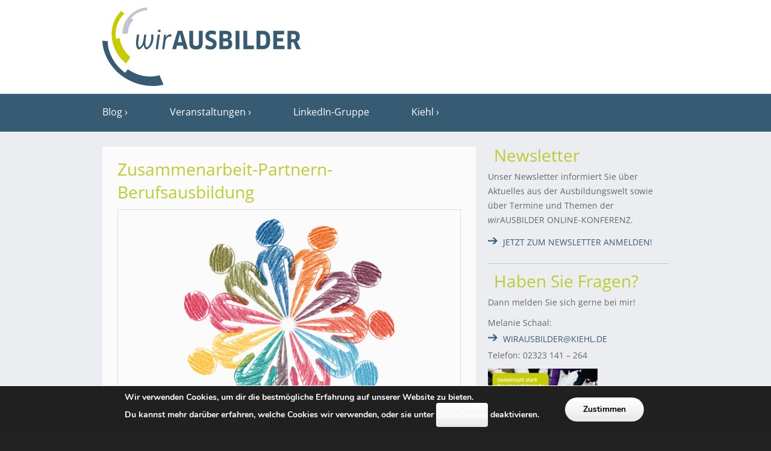

--- FILE ---
content_type: text/html; charset=UTF-8
request_url: https://www.wirausbilder.de/ausbilderschein/zusammenarbeit-mit-partnern-in-der-berufsausbildung/attachment/zusammenarbeit-partner/
body_size: 20353
content:
<!DOCTYPE html><html class="no-js" lang="de"><head>  <script defer src="[data-uri]"></script> <meta charset="UTF-8" /><meta name="viewport" content="width=device-width, initial-scale=1, minimum-scale=1" /><meta name="description" content="Das Wissensnetzwerk" /><meta name="msapplication-TileImage" content="https://www.wirausbilder.de/wp-content/themes/website/data/img/tile/w.png" /><meta name="msapplication-TileColor" content="#385b74" /><meta name='robots' content='index, follow, max-image-preview:large, max-snippet:-1, max-video-preview:-1' /><title>Zusammenarbeit-Partnern-Berufsausbildung &#8226; wirAUSBILDER</title><link rel="canonical" href="https://www.wirausbilder.de/ausbilderschein/zusammenarbeit-mit-partnern-in-der-berufsausbildung/attachment/zusammenarbeit-partner/" /><meta property="og:locale" content="de_DE" /><meta property="og:type" content="article" /><meta property="og:title" content="Zusammenarbeit-Partnern-Berufsausbildung &#8226; wirAUSBILDER" /><meta property="og:url" content="https://www.wirausbilder.de/ausbilderschein/zusammenarbeit-mit-partnern-in-der-berufsausbildung/attachment/zusammenarbeit-partner/" /><meta property="og:site_name" content="wirAUSBILDER" /><meta property="article:publisher" content="https://www.facebook.com/wir-Ausbilder-1612064589116991/" /><meta property="article:modified_time" content="2018-05-29T07:39:01+00:00" /><meta property="og:image" content="https://www.wirausbilder.de/ausbilderschein/zusammenarbeit-mit-partnern-in-der-berufsausbildung/attachment/zusammenarbeit-partner" /><meta property="og:image:width" content="960" /><meta property="og:image:height" content="640" /><meta property="og:image:type" content="image/png" /><meta name="twitter:card" content="summary_large_image" /> <script type="application/ld+json" class="yoast-schema-graph">{"@context":"https://schema.org","@graph":[{"@type":"WebPage","@id":"https://www.wirausbilder.de/ausbilderschein/zusammenarbeit-mit-partnern-in-der-berufsausbildung/attachment/zusammenarbeit-partner/","url":"https://www.wirausbilder.de/ausbilderschein/zusammenarbeit-mit-partnern-in-der-berufsausbildung/attachment/zusammenarbeit-partner/","name":"Zusammenarbeit-Partnern-Berufsausbildung &#8226; wirAUSBILDER","isPartOf":{"@id":"https://www.wirausbilder.de/#website"},"primaryImageOfPage":{"@id":"https://www.wirausbilder.de/ausbilderschein/zusammenarbeit-mit-partnern-in-der-berufsausbildung/attachment/zusammenarbeit-partner/#primaryimage"},"image":{"@id":"https://www.wirausbilder.de/ausbilderschein/zusammenarbeit-mit-partnern-in-der-berufsausbildung/attachment/zusammenarbeit-partner/#primaryimage"},"thumbnailUrl":"https://www.wirausbilder.de/wp-content/uploads/2018/05/Zusammenarbeit-Partner.png","datePublished":"2018-05-29T07:38:31+00:00","dateModified":"2018-05-29T07:39:01+00:00","breadcrumb":{"@id":"https://www.wirausbilder.de/ausbilderschein/zusammenarbeit-mit-partnern-in-der-berufsausbildung/attachment/zusammenarbeit-partner/#breadcrumb"},"inLanguage":"de","potentialAction":[{"@type":"ReadAction","target":["https://www.wirausbilder.de/ausbilderschein/zusammenarbeit-mit-partnern-in-der-berufsausbildung/attachment/zusammenarbeit-partner/"]}]},{"@type":"ImageObject","inLanguage":"de","@id":"https://www.wirausbilder.de/ausbilderschein/zusammenarbeit-mit-partnern-in-der-berufsausbildung/attachment/zusammenarbeit-partner/#primaryimage","url":"https://www.wirausbilder.de/wp-content/uploads/2018/05/Zusammenarbeit-Partner.png","contentUrl":"https://www.wirausbilder.de/wp-content/uploads/2018/05/Zusammenarbeit-Partner.png","width":960,"height":640},{"@type":"BreadcrumbList","@id":"https://www.wirausbilder.de/ausbilderschein/zusammenarbeit-mit-partnern-in-der-berufsausbildung/attachment/zusammenarbeit-partner/#breadcrumb","itemListElement":[{"@type":"ListItem","position":1,"name":"Home","item":"https://www.wirausbilder.de/"},{"@type":"ListItem","position":2,"name":"Zusammenarbeit mit Partnern in der Berufsausbildung","item":"https://www.wirausbilder.de/ausbilderschein/zusammenarbeit-mit-partnern-in-der-berufsausbildung/"},{"@type":"ListItem","position":3,"name":"Zusammenarbeit-Partnern-Berufsausbildung"}]},{"@type":"WebSite","@id":"https://www.wirausbilder.de/#website","url":"https://www.wirausbilder.de/","name":"wirAUSBILDER","description":"Das Wissensnetzwerk","potentialAction":[{"@type":"SearchAction","target":{"@type":"EntryPoint","urlTemplate":"https://www.wirausbilder.de/?s={search_term_string}"},"query-input":{"@type":"PropertyValueSpecification","valueRequired":true,"valueName":"search_term_string"}}],"inLanguage":"de"}]}</script> <link rel="alternate" type="application/rss+xml" title="wirAUSBILDER &raquo; Feed" href="https://www.wirausbilder.de/feed/" /><link rel="alternate" type="application/rss+xml" title="wirAUSBILDER &raquo; Kommentar-Feed" href="https://www.wirausbilder.de/comments/feed/" /><link rel="alternate" type="application/rss+xml" title="wirAUSBILDER &raquo; Zusammenarbeit-Partnern-Berufsausbildung-Kommentar-Feed" href="https://www.wirausbilder.de/ausbilderschein/zusammenarbeit-mit-partnern-in-der-berufsausbildung/attachment/zusammenarbeit-partner/feed/" /><link rel="alternate" title="oEmbed (JSON)" type="application/json+oembed" href="https://www.wirausbilder.de/wp-json/oembed/1.0/embed?url=https%3A%2F%2Fwww.wirausbilder.de%2Fausbilderschein%2Fzusammenarbeit-mit-partnern-in-der-berufsausbildung%2Fattachment%2Fzusammenarbeit-partner%2F" /><link rel="alternate" title="oEmbed (XML)" type="text/xml+oembed" href="https://www.wirausbilder.de/wp-json/oembed/1.0/embed?url=https%3A%2F%2Fwww.wirausbilder.de%2Fausbilderschein%2Fzusammenarbeit-mit-partnern-in-der-berufsausbildung%2Fattachment%2Fzusammenarbeit-partner%2F&#038;format=xml" /><style id='wp-img-auto-sizes-contain-inline-css' type='text/css'>img:is([sizes=auto i],[sizes^="auto," i]){contain-intrinsic-size:3000px 1500px}
/*# sourceURL=wp-img-auto-sizes-contain-inline-css */</style><link rel='stylesheet' id='website-webfont-css' href='https://www.wirausbilder.de/wp-content/cache/autoptimize/autoptimize_single_528f1d3b0ed8eaa499ed172e3606137a.php?ver=6.9' type='text/css' media='all' /><style id='wp-emoji-styles-inline-css' type='text/css'>img.wp-smiley, img.emoji {
		display: inline !important;
		border: none !important;
		box-shadow: none !important;
		height: 1em !important;
		width: 1em !important;
		margin: 0 0.07em !important;
		vertical-align: -0.1em !important;
		background: none !important;
		padding: 0 !important;
	}
/*# sourceURL=wp-emoji-styles-inline-css */</style><style id='wp-block-library-inline-css' type='text/css'>:root{--wp-block-synced-color:#7a00df;--wp-block-synced-color--rgb:122,0,223;--wp-bound-block-color:var(--wp-block-synced-color);--wp-editor-canvas-background:#ddd;--wp-admin-theme-color:#007cba;--wp-admin-theme-color--rgb:0,124,186;--wp-admin-theme-color-darker-10:#006ba1;--wp-admin-theme-color-darker-10--rgb:0,107,160.5;--wp-admin-theme-color-darker-20:#005a87;--wp-admin-theme-color-darker-20--rgb:0,90,135;--wp-admin-border-width-focus:2px}@media (min-resolution:192dpi){:root{--wp-admin-border-width-focus:1.5px}}.wp-element-button{cursor:pointer}:root .has-very-light-gray-background-color{background-color:#eee}:root .has-very-dark-gray-background-color{background-color:#313131}:root .has-very-light-gray-color{color:#eee}:root .has-very-dark-gray-color{color:#313131}:root .has-vivid-green-cyan-to-vivid-cyan-blue-gradient-background{background:linear-gradient(135deg,#00d084,#0693e3)}:root .has-purple-crush-gradient-background{background:linear-gradient(135deg,#34e2e4,#4721fb 50%,#ab1dfe)}:root .has-hazy-dawn-gradient-background{background:linear-gradient(135deg,#faaca8,#dad0ec)}:root .has-subdued-olive-gradient-background{background:linear-gradient(135deg,#fafae1,#67a671)}:root .has-atomic-cream-gradient-background{background:linear-gradient(135deg,#fdd79a,#004a59)}:root .has-nightshade-gradient-background{background:linear-gradient(135deg,#330968,#31cdcf)}:root .has-midnight-gradient-background{background:linear-gradient(135deg,#020381,#2874fc)}:root{--wp--preset--font-size--normal:16px;--wp--preset--font-size--huge:42px}.has-regular-font-size{font-size:1em}.has-larger-font-size{font-size:2.625em}.has-normal-font-size{font-size:var(--wp--preset--font-size--normal)}.has-huge-font-size{font-size:var(--wp--preset--font-size--huge)}.has-text-align-center{text-align:center}.has-text-align-left{text-align:left}.has-text-align-right{text-align:right}.has-fit-text{white-space:nowrap!important}#end-resizable-editor-section{display:none}.aligncenter{clear:both}.items-justified-left{justify-content:flex-start}.items-justified-center{justify-content:center}.items-justified-right{justify-content:flex-end}.items-justified-space-between{justify-content:space-between}.screen-reader-text{border:0;clip-path:inset(50%);height:1px;margin:-1px;overflow:hidden;padding:0;position:absolute;width:1px;word-wrap:normal!important}.screen-reader-text:focus{background-color:#ddd;clip-path:none;color:#444;display:block;font-size:1em;height:auto;left:5px;line-height:normal;padding:15px 23px 14px;text-decoration:none;top:5px;width:auto;z-index:100000}html :where(.has-border-color){border-style:solid}html :where([style*=border-top-color]){border-top-style:solid}html :where([style*=border-right-color]){border-right-style:solid}html :where([style*=border-bottom-color]){border-bottom-style:solid}html :where([style*=border-left-color]){border-left-style:solid}html :where([style*=border-width]){border-style:solid}html :where([style*=border-top-width]){border-top-style:solid}html :where([style*=border-right-width]){border-right-style:solid}html :where([style*=border-bottom-width]){border-bottom-style:solid}html :where([style*=border-left-width]){border-left-style:solid}html :where(img[class*=wp-image-]){height:auto;max-width:100%}:where(figure){margin:0 0 1em}html :where(.is-position-sticky){--wp-admin--admin-bar--position-offset:var(--wp-admin--admin-bar--height,0px)}@media screen and (max-width:600px){html :where(.is-position-sticky){--wp-admin--admin-bar--position-offset:0px}}

/*# sourceURL=wp-block-library-inline-css */</style><style id='wp-block-image-inline-css' type='text/css'>.wp-block-image>a,.wp-block-image>figure>a{display:inline-block}.wp-block-image img{box-sizing:border-box;height:auto;max-width:100%;vertical-align:bottom}@media not (prefers-reduced-motion){.wp-block-image img.hide{visibility:hidden}.wp-block-image img.show{animation:show-content-image .4s}}.wp-block-image[style*=border-radius] img,.wp-block-image[style*=border-radius]>a{border-radius:inherit}.wp-block-image.has-custom-border img{box-sizing:border-box}.wp-block-image.aligncenter{text-align:center}.wp-block-image.alignfull>a,.wp-block-image.alignwide>a{width:100%}.wp-block-image.alignfull img,.wp-block-image.alignwide img{height:auto;width:100%}.wp-block-image .aligncenter,.wp-block-image .alignleft,.wp-block-image .alignright,.wp-block-image.aligncenter,.wp-block-image.alignleft,.wp-block-image.alignright{display:table}.wp-block-image .aligncenter>figcaption,.wp-block-image .alignleft>figcaption,.wp-block-image .alignright>figcaption,.wp-block-image.aligncenter>figcaption,.wp-block-image.alignleft>figcaption,.wp-block-image.alignright>figcaption{caption-side:bottom;display:table-caption}.wp-block-image .alignleft{float:left;margin:.5em 1em .5em 0}.wp-block-image .alignright{float:right;margin:.5em 0 .5em 1em}.wp-block-image .aligncenter{margin-left:auto;margin-right:auto}.wp-block-image :where(figcaption){margin-bottom:1em;margin-top:.5em}.wp-block-image.is-style-circle-mask img{border-radius:9999px}@supports ((-webkit-mask-image:none) or (mask-image:none)) or (-webkit-mask-image:none){.wp-block-image.is-style-circle-mask img{border-radius:0;-webkit-mask-image:url('data:image/svg+xml;utf8,<svg viewBox="0 0 100 100" xmlns="http://www.w3.org/2000/svg"><circle cx="50" cy="50" r="50"/></svg>');mask-image:url('data:image/svg+xml;utf8,<svg viewBox="0 0 100 100" xmlns="http://www.w3.org/2000/svg"><circle cx="50" cy="50" r="50"/></svg>');mask-mode:alpha;-webkit-mask-position:center;mask-position:center;-webkit-mask-repeat:no-repeat;mask-repeat:no-repeat;-webkit-mask-size:contain;mask-size:contain}}:root :where(.wp-block-image.is-style-rounded img,.wp-block-image .is-style-rounded img){border-radius:9999px}.wp-block-image figure{margin:0}.wp-lightbox-container{display:flex;flex-direction:column;position:relative}.wp-lightbox-container img{cursor:zoom-in}.wp-lightbox-container img:hover+button{opacity:1}.wp-lightbox-container button{align-items:center;backdrop-filter:blur(16px) saturate(180%);background-color:#5a5a5a40;border:none;border-radius:4px;cursor:zoom-in;display:flex;height:20px;justify-content:center;opacity:0;padding:0;position:absolute;right:16px;text-align:center;top:16px;width:20px;z-index:100}@media not (prefers-reduced-motion){.wp-lightbox-container button{transition:opacity .2s ease}}.wp-lightbox-container button:focus-visible{outline:3px auto #5a5a5a40;outline:3px auto -webkit-focus-ring-color;outline-offset:3px}.wp-lightbox-container button:hover{cursor:pointer;opacity:1}.wp-lightbox-container button:focus{opacity:1}.wp-lightbox-container button:focus,.wp-lightbox-container button:hover,.wp-lightbox-container button:not(:hover):not(:active):not(.has-background){background-color:#5a5a5a40;border:none}.wp-lightbox-overlay{box-sizing:border-box;cursor:zoom-out;height:100vh;left:0;overflow:hidden;position:fixed;top:0;visibility:hidden;width:100%;z-index:100000}.wp-lightbox-overlay .close-button{align-items:center;cursor:pointer;display:flex;justify-content:center;min-height:40px;min-width:40px;padding:0;position:absolute;right:calc(env(safe-area-inset-right) + 16px);top:calc(env(safe-area-inset-top) + 16px);z-index:5000000}.wp-lightbox-overlay .close-button:focus,.wp-lightbox-overlay .close-button:hover,.wp-lightbox-overlay .close-button:not(:hover):not(:active):not(.has-background){background:none;border:none}.wp-lightbox-overlay .lightbox-image-container{height:var(--wp--lightbox-container-height);left:50%;overflow:hidden;position:absolute;top:50%;transform:translate(-50%,-50%);transform-origin:top left;width:var(--wp--lightbox-container-width);z-index:9999999999}.wp-lightbox-overlay .wp-block-image{align-items:center;box-sizing:border-box;display:flex;height:100%;justify-content:center;margin:0;position:relative;transform-origin:0 0;width:100%;z-index:3000000}.wp-lightbox-overlay .wp-block-image img{height:var(--wp--lightbox-image-height);min-height:var(--wp--lightbox-image-height);min-width:var(--wp--lightbox-image-width);width:var(--wp--lightbox-image-width)}.wp-lightbox-overlay .wp-block-image figcaption{display:none}.wp-lightbox-overlay button{background:none;border:none}.wp-lightbox-overlay .scrim{background-color:#fff;height:100%;opacity:.9;position:absolute;width:100%;z-index:2000000}.wp-lightbox-overlay.active{visibility:visible}@media not (prefers-reduced-motion){.wp-lightbox-overlay.active{animation:turn-on-visibility .25s both}.wp-lightbox-overlay.active img{animation:turn-on-visibility .35s both}.wp-lightbox-overlay.show-closing-animation:not(.active){animation:turn-off-visibility .35s both}.wp-lightbox-overlay.show-closing-animation:not(.active) img{animation:turn-off-visibility .25s both}.wp-lightbox-overlay.zoom.active{animation:none;opacity:1;visibility:visible}.wp-lightbox-overlay.zoom.active .lightbox-image-container{animation:lightbox-zoom-in .4s}.wp-lightbox-overlay.zoom.active .lightbox-image-container img{animation:none}.wp-lightbox-overlay.zoom.active .scrim{animation:turn-on-visibility .4s forwards}.wp-lightbox-overlay.zoom.show-closing-animation:not(.active){animation:none}.wp-lightbox-overlay.zoom.show-closing-animation:not(.active) .lightbox-image-container{animation:lightbox-zoom-out .4s}.wp-lightbox-overlay.zoom.show-closing-animation:not(.active) .lightbox-image-container img{animation:none}.wp-lightbox-overlay.zoom.show-closing-animation:not(.active) .scrim{animation:turn-off-visibility .4s forwards}}@keyframes show-content-image{0%{visibility:hidden}99%{visibility:hidden}to{visibility:visible}}@keyframes turn-on-visibility{0%{opacity:0}to{opacity:1}}@keyframes turn-off-visibility{0%{opacity:1;visibility:visible}99%{opacity:0;visibility:visible}to{opacity:0;visibility:hidden}}@keyframes lightbox-zoom-in{0%{transform:translate(calc((-100vw + var(--wp--lightbox-scrollbar-width))/2 + var(--wp--lightbox-initial-left-position)),calc(-50vh + var(--wp--lightbox-initial-top-position))) scale(var(--wp--lightbox-scale))}to{transform:translate(-50%,-50%) scale(1)}}@keyframes lightbox-zoom-out{0%{transform:translate(-50%,-50%) scale(1);visibility:visible}99%{visibility:visible}to{transform:translate(calc((-100vw + var(--wp--lightbox-scrollbar-width))/2 + var(--wp--lightbox-initial-left-position)),calc(-50vh + var(--wp--lightbox-initial-top-position))) scale(var(--wp--lightbox-scale));visibility:hidden}}
/*# sourceURL=https://www.wirausbilder.de/wp-includes/blocks/image/style.min.css */</style><style id='global-styles-inline-css' type='text/css'>:root{--wp--preset--aspect-ratio--square: 1;--wp--preset--aspect-ratio--4-3: 4/3;--wp--preset--aspect-ratio--3-4: 3/4;--wp--preset--aspect-ratio--3-2: 3/2;--wp--preset--aspect-ratio--2-3: 2/3;--wp--preset--aspect-ratio--16-9: 16/9;--wp--preset--aspect-ratio--9-16: 9/16;--wp--preset--color--black: #000000;--wp--preset--color--cyan-bluish-gray: #abb8c3;--wp--preset--color--white: #ffffff;--wp--preset--color--pale-pink: #f78da7;--wp--preset--color--vivid-red: #cf2e2e;--wp--preset--color--luminous-vivid-orange: #ff6900;--wp--preset--color--luminous-vivid-amber: #fcb900;--wp--preset--color--light-green-cyan: #7bdcb5;--wp--preset--color--vivid-green-cyan: #00d084;--wp--preset--color--pale-cyan-blue: #8ed1fc;--wp--preset--color--vivid-cyan-blue: #0693e3;--wp--preset--color--vivid-purple: #9b51e0;--wp--preset--gradient--vivid-cyan-blue-to-vivid-purple: linear-gradient(135deg,rgb(6,147,227) 0%,rgb(155,81,224) 100%);--wp--preset--gradient--light-green-cyan-to-vivid-green-cyan: linear-gradient(135deg,rgb(122,220,180) 0%,rgb(0,208,130) 100%);--wp--preset--gradient--luminous-vivid-amber-to-luminous-vivid-orange: linear-gradient(135deg,rgb(252,185,0) 0%,rgb(255,105,0) 100%);--wp--preset--gradient--luminous-vivid-orange-to-vivid-red: linear-gradient(135deg,rgb(255,105,0) 0%,rgb(207,46,46) 100%);--wp--preset--gradient--very-light-gray-to-cyan-bluish-gray: linear-gradient(135deg,rgb(238,238,238) 0%,rgb(169,184,195) 100%);--wp--preset--gradient--cool-to-warm-spectrum: linear-gradient(135deg,rgb(74,234,220) 0%,rgb(151,120,209) 20%,rgb(207,42,186) 40%,rgb(238,44,130) 60%,rgb(251,105,98) 80%,rgb(254,248,76) 100%);--wp--preset--gradient--blush-light-purple: linear-gradient(135deg,rgb(255,206,236) 0%,rgb(152,150,240) 100%);--wp--preset--gradient--blush-bordeaux: linear-gradient(135deg,rgb(254,205,165) 0%,rgb(254,45,45) 50%,rgb(107,0,62) 100%);--wp--preset--gradient--luminous-dusk: linear-gradient(135deg,rgb(255,203,112) 0%,rgb(199,81,192) 50%,rgb(65,88,208) 100%);--wp--preset--gradient--pale-ocean: linear-gradient(135deg,rgb(255,245,203) 0%,rgb(182,227,212) 50%,rgb(51,167,181) 100%);--wp--preset--gradient--electric-grass: linear-gradient(135deg,rgb(202,248,128) 0%,rgb(113,206,126) 100%);--wp--preset--gradient--midnight: linear-gradient(135deg,rgb(2,3,129) 0%,rgb(40,116,252) 100%);--wp--preset--font-size--small: 13px;--wp--preset--font-size--medium: 20px;--wp--preset--font-size--large: 36px;--wp--preset--font-size--x-large: 42px;--wp--preset--spacing--20: 0.44rem;--wp--preset--spacing--30: 0.67rem;--wp--preset--spacing--40: 1rem;--wp--preset--spacing--50: 1.5rem;--wp--preset--spacing--60: 2.25rem;--wp--preset--spacing--70: 3.38rem;--wp--preset--spacing--80: 5.06rem;--wp--preset--shadow--natural: 6px 6px 9px rgba(0, 0, 0, 0.2);--wp--preset--shadow--deep: 12px 12px 50px rgba(0, 0, 0, 0.4);--wp--preset--shadow--sharp: 6px 6px 0px rgba(0, 0, 0, 0.2);--wp--preset--shadow--outlined: 6px 6px 0px -3px rgb(255, 255, 255), 6px 6px rgb(0, 0, 0);--wp--preset--shadow--crisp: 6px 6px 0px rgb(0, 0, 0);}:where(.is-layout-flex){gap: 0.5em;}:where(.is-layout-grid){gap: 0.5em;}body .is-layout-flex{display: flex;}.is-layout-flex{flex-wrap: wrap;align-items: center;}.is-layout-flex > :is(*, div){margin: 0;}body .is-layout-grid{display: grid;}.is-layout-grid > :is(*, div){margin: 0;}:where(.wp-block-columns.is-layout-flex){gap: 2em;}:where(.wp-block-columns.is-layout-grid){gap: 2em;}:where(.wp-block-post-template.is-layout-flex){gap: 1.25em;}:where(.wp-block-post-template.is-layout-grid){gap: 1.25em;}.has-black-color{color: var(--wp--preset--color--black) !important;}.has-cyan-bluish-gray-color{color: var(--wp--preset--color--cyan-bluish-gray) !important;}.has-white-color{color: var(--wp--preset--color--white) !important;}.has-pale-pink-color{color: var(--wp--preset--color--pale-pink) !important;}.has-vivid-red-color{color: var(--wp--preset--color--vivid-red) !important;}.has-luminous-vivid-orange-color{color: var(--wp--preset--color--luminous-vivid-orange) !important;}.has-luminous-vivid-amber-color{color: var(--wp--preset--color--luminous-vivid-amber) !important;}.has-light-green-cyan-color{color: var(--wp--preset--color--light-green-cyan) !important;}.has-vivid-green-cyan-color{color: var(--wp--preset--color--vivid-green-cyan) !important;}.has-pale-cyan-blue-color{color: var(--wp--preset--color--pale-cyan-blue) !important;}.has-vivid-cyan-blue-color{color: var(--wp--preset--color--vivid-cyan-blue) !important;}.has-vivid-purple-color{color: var(--wp--preset--color--vivid-purple) !important;}.has-black-background-color{background-color: var(--wp--preset--color--black) !important;}.has-cyan-bluish-gray-background-color{background-color: var(--wp--preset--color--cyan-bluish-gray) !important;}.has-white-background-color{background-color: var(--wp--preset--color--white) !important;}.has-pale-pink-background-color{background-color: var(--wp--preset--color--pale-pink) !important;}.has-vivid-red-background-color{background-color: var(--wp--preset--color--vivid-red) !important;}.has-luminous-vivid-orange-background-color{background-color: var(--wp--preset--color--luminous-vivid-orange) !important;}.has-luminous-vivid-amber-background-color{background-color: var(--wp--preset--color--luminous-vivid-amber) !important;}.has-light-green-cyan-background-color{background-color: var(--wp--preset--color--light-green-cyan) !important;}.has-vivid-green-cyan-background-color{background-color: var(--wp--preset--color--vivid-green-cyan) !important;}.has-pale-cyan-blue-background-color{background-color: var(--wp--preset--color--pale-cyan-blue) !important;}.has-vivid-cyan-blue-background-color{background-color: var(--wp--preset--color--vivid-cyan-blue) !important;}.has-vivid-purple-background-color{background-color: var(--wp--preset--color--vivid-purple) !important;}.has-black-border-color{border-color: var(--wp--preset--color--black) !important;}.has-cyan-bluish-gray-border-color{border-color: var(--wp--preset--color--cyan-bluish-gray) !important;}.has-white-border-color{border-color: var(--wp--preset--color--white) !important;}.has-pale-pink-border-color{border-color: var(--wp--preset--color--pale-pink) !important;}.has-vivid-red-border-color{border-color: var(--wp--preset--color--vivid-red) !important;}.has-luminous-vivid-orange-border-color{border-color: var(--wp--preset--color--luminous-vivid-orange) !important;}.has-luminous-vivid-amber-border-color{border-color: var(--wp--preset--color--luminous-vivid-amber) !important;}.has-light-green-cyan-border-color{border-color: var(--wp--preset--color--light-green-cyan) !important;}.has-vivid-green-cyan-border-color{border-color: var(--wp--preset--color--vivid-green-cyan) !important;}.has-pale-cyan-blue-border-color{border-color: var(--wp--preset--color--pale-cyan-blue) !important;}.has-vivid-cyan-blue-border-color{border-color: var(--wp--preset--color--vivid-cyan-blue) !important;}.has-vivid-purple-border-color{border-color: var(--wp--preset--color--vivid-purple) !important;}.has-vivid-cyan-blue-to-vivid-purple-gradient-background{background: var(--wp--preset--gradient--vivid-cyan-blue-to-vivid-purple) !important;}.has-light-green-cyan-to-vivid-green-cyan-gradient-background{background: var(--wp--preset--gradient--light-green-cyan-to-vivid-green-cyan) !important;}.has-luminous-vivid-amber-to-luminous-vivid-orange-gradient-background{background: var(--wp--preset--gradient--luminous-vivid-amber-to-luminous-vivid-orange) !important;}.has-luminous-vivid-orange-to-vivid-red-gradient-background{background: var(--wp--preset--gradient--luminous-vivid-orange-to-vivid-red) !important;}.has-very-light-gray-to-cyan-bluish-gray-gradient-background{background: var(--wp--preset--gradient--very-light-gray-to-cyan-bluish-gray) !important;}.has-cool-to-warm-spectrum-gradient-background{background: var(--wp--preset--gradient--cool-to-warm-spectrum) !important;}.has-blush-light-purple-gradient-background{background: var(--wp--preset--gradient--blush-light-purple) !important;}.has-blush-bordeaux-gradient-background{background: var(--wp--preset--gradient--blush-bordeaux) !important;}.has-luminous-dusk-gradient-background{background: var(--wp--preset--gradient--luminous-dusk) !important;}.has-pale-ocean-gradient-background{background: var(--wp--preset--gradient--pale-ocean) !important;}.has-electric-grass-gradient-background{background: var(--wp--preset--gradient--electric-grass) !important;}.has-midnight-gradient-background{background: var(--wp--preset--gradient--midnight) !important;}.has-small-font-size{font-size: var(--wp--preset--font-size--small) !important;}.has-medium-font-size{font-size: var(--wp--preset--font-size--medium) !important;}.has-large-font-size{font-size: var(--wp--preset--font-size--large) !important;}.has-x-large-font-size{font-size: var(--wp--preset--font-size--x-large) !important;}
/*# sourceURL=global-styles-inline-css */</style><style id='classic-theme-styles-inline-css' type='text/css'>/*! This file is auto-generated */
.wp-block-button__link{color:#fff;background-color:#32373c;border-radius:9999px;box-shadow:none;text-decoration:none;padding:calc(.667em + 2px) calc(1.333em + 2px);font-size:1.125em}.wp-block-file__button{background:#32373c;color:#fff;text-decoration:none}
/*# sourceURL=/wp-includes/css/classic-themes.min.css */</style><link rel='stylesheet' id='slick-min-css' href='https://www.wirausbilder.de/wp-content/cache/autoptimize/autoptimize_single_b06073c5a23326dcc332b78d42c7290c.php?ver=1.1.1' type='text/css' media='all' /><link rel='stylesheet' id='slick-theme-css' href='https://www.wirausbilder.de/wp-content/cache/autoptimize/autoptimize_single_bb4dfbdde8f2a8d4018c1f0293a03483.php?ver=1.1.1' type='text/css' media='all' /><link rel='stylesheet' id='popular-posts-style-css' href='https://www.wirausbilder.de/wp-content/cache/autoptimize/autoptimize_single_4f3946df6ed7123c424fb612489d11ff.php?ver=1.1.1' type='text/css' media='all' /><style id='popular-posts-style-inline-css' type='text/css'>.wli_popular_posts-class h3, .wli_popular_posts-class h3 a {
        		font-weight:  !important;
    		}.wli_popular_posts-class h3, .wli_popular_posts-class h3 a {
        		font-style:  !important;
    		}.wli_popular_posts-class ul.wli_popular_posts-listing li .popular-posts-excerpt {
        		font-weight:  !important;
    		}.wli_popular_posts-class ul.wli_popular_posts-listing li .popular-posts-excerpt {
        		font-style:  !important;
    		}
/*# sourceURL=popular-posts-style-inline-css */</style><link rel='stylesheet' id='wpsm_ac-font-awesome-front-css' href='https://www.wirausbilder.de/wp-content/plugins/responsive-accordion-and-collapse/css/font-awesome/css/font-awesome.min.css?ver=6.9' type='text/css' media='all' /><link rel='stylesheet' id='wpsm_ac_bootstrap-front-css' href='https://www.wirausbilder.de/wp-content/cache/autoptimize/autoptimize_single_9c41b5dd69719f48317cec4da593cead.php?ver=6.9' type='text/css' media='all' /><link rel='stylesheet' id='website-style-css' href='https://www.wirausbilder.de/wp-content/themes/website/data/css/style.min.css?ver=6.9' type='text/css' media='all' /><link rel='stylesheet' id='website-scheme-css' href='https://www.wirausbilder.de/wp-content/themes/website/data/css/bright.min.css?ver=6.9' type='text/css' media='all' /><link rel='stylesheet' id='website-stylesheet-css' href='https://www.wirausbilder.de/wp-content/themes/website/style.css?ver=6.9' type='text/css' media='all' /><link rel='stylesheet' id='tablepress-default-css' href='https://www.wirausbilder.de/wp-content/tablepress-combined.min.css?ver=35' type='text/css' media='all' /><style id='kadence-blocks-global-variables-inline-css' type='text/css'>:root {--global-kb-font-size-sm:clamp(0.8rem, 0.73rem + 0.217vw, 0.9rem);--global-kb-font-size-md:clamp(1.1rem, 0.995rem + 0.326vw, 1.25rem);--global-kb-font-size-lg:clamp(1.75rem, 1.576rem + 0.543vw, 2rem);--global-kb-font-size-xl:clamp(2.25rem, 1.728rem + 1.63vw, 3rem);--global-kb-font-size-xxl:clamp(2.5rem, 1.456rem + 3.26vw, 4rem);--global-kb-font-size-xxxl:clamp(2.75rem, 0.489rem + 7.065vw, 6rem);}:root {--global-palette1: #3182CE;--global-palette2: #2B6CB0;--global-palette3: #1A202C;--global-palette4: #2D3748;--global-palette5: #4A5568;--global-palette6: #718096;--global-palette7: #EDF2F7;--global-palette8: #F7FAFC;--global-palette9: #ffffff;}
/*# sourceURL=kadence-blocks-global-variables-inline-css */</style><link rel='stylesheet' id='moove_gdpr_frontend-css' href='https://www.wirausbilder.de/wp-content/cache/autoptimize/autoptimize_single_fa720c8532a35a9ee87600b97339b760.php?ver=5.0.9' type='text/css' media='all' /><style id='moove_gdpr_frontend-inline-css' type='text/css'>#moove_gdpr_cookie_modal,#moove_gdpr_cookie_info_bar,.gdpr_cookie_settings_shortcode_content{font-family:&#039;Nunito&#039;,sans-serif}#moove_gdpr_save_popup_settings_button{background-color:#373737;color:#fff}#moove_gdpr_save_popup_settings_button:hover{background-color:#000}#moove_gdpr_cookie_info_bar .moove-gdpr-info-bar-container .moove-gdpr-info-bar-content a.mgbutton,#moove_gdpr_cookie_info_bar .moove-gdpr-info-bar-container .moove-gdpr-info-bar-content button.mgbutton{background-color:#000}#moove_gdpr_cookie_modal .moove-gdpr-modal-content .moove-gdpr-modal-footer-content .moove-gdpr-button-holder a.mgbutton,#moove_gdpr_cookie_modal .moove-gdpr-modal-content .moove-gdpr-modal-footer-content .moove-gdpr-button-holder button.mgbutton,.gdpr_cookie_settings_shortcode_content .gdpr-shr-button.button-green{background-color:#000;border-color:#000}#moove_gdpr_cookie_modal .moove-gdpr-modal-content .moove-gdpr-modal-footer-content .moove-gdpr-button-holder a.mgbutton:hover,#moove_gdpr_cookie_modal .moove-gdpr-modal-content .moove-gdpr-modal-footer-content .moove-gdpr-button-holder button.mgbutton:hover,.gdpr_cookie_settings_shortcode_content .gdpr-shr-button.button-green:hover{background-color:#fff;color:#000}#moove_gdpr_cookie_modal .moove-gdpr-modal-content .moove-gdpr-modal-close i,#moove_gdpr_cookie_modal .moove-gdpr-modal-content .moove-gdpr-modal-close span.gdpr-icon{background-color:#000;border:1px solid #000}#moove_gdpr_cookie_info_bar span.moove-gdpr-infobar-allow-all.focus-g,#moove_gdpr_cookie_info_bar span.moove-gdpr-infobar-allow-all:focus,#moove_gdpr_cookie_info_bar button.moove-gdpr-infobar-allow-all.focus-g,#moove_gdpr_cookie_info_bar button.moove-gdpr-infobar-allow-all:focus,#moove_gdpr_cookie_info_bar span.moove-gdpr-infobar-reject-btn.focus-g,#moove_gdpr_cookie_info_bar span.moove-gdpr-infobar-reject-btn:focus,#moove_gdpr_cookie_info_bar button.moove-gdpr-infobar-reject-btn.focus-g,#moove_gdpr_cookie_info_bar button.moove-gdpr-infobar-reject-btn:focus,#moove_gdpr_cookie_info_bar span.change-settings-button.focus-g,#moove_gdpr_cookie_info_bar span.change-settings-button:focus,#moove_gdpr_cookie_info_bar button.change-settings-button.focus-g,#moove_gdpr_cookie_info_bar button.change-settings-button:focus{-webkit-box-shadow:0 0 1px 3px #000;-moz-box-shadow:0 0 1px 3px #000;box-shadow:0 0 1px 3px #000}#moove_gdpr_cookie_modal .moove-gdpr-modal-content .moove-gdpr-modal-close i:hover,#moove_gdpr_cookie_modal .moove-gdpr-modal-content .moove-gdpr-modal-close span.gdpr-icon:hover,#moove_gdpr_cookie_info_bar span[data-href]>u.change-settings-button{color:#000}#moove_gdpr_cookie_modal .moove-gdpr-modal-content .moove-gdpr-modal-left-content #moove-gdpr-menu li.menu-item-selected a span.gdpr-icon,#moove_gdpr_cookie_modal .moove-gdpr-modal-content .moove-gdpr-modal-left-content #moove-gdpr-menu li.menu-item-selected button span.gdpr-icon{color:inherit}#moove_gdpr_cookie_modal .moove-gdpr-modal-content .moove-gdpr-modal-left-content #moove-gdpr-menu li a span.gdpr-icon,#moove_gdpr_cookie_modal .moove-gdpr-modal-content .moove-gdpr-modal-left-content #moove-gdpr-menu li button span.gdpr-icon{color:inherit}#moove_gdpr_cookie_modal .gdpr-acc-link{line-height:0;font-size:0;color:transparent;position:absolute}#moove_gdpr_cookie_modal .moove-gdpr-modal-content .moove-gdpr-modal-close:hover i,#moove_gdpr_cookie_modal .moove-gdpr-modal-content .moove-gdpr-modal-left-content #moove-gdpr-menu li a,#moove_gdpr_cookie_modal .moove-gdpr-modal-content .moove-gdpr-modal-left-content #moove-gdpr-menu li button,#moove_gdpr_cookie_modal .moove-gdpr-modal-content .moove-gdpr-modal-left-content #moove-gdpr-menu li button i,#moove_gdpr_cookie_modal .moove-gdpr-modal-content .moove-gdpr-modal-left-content #moove-gdpr-menu li a i,#moove_gdpr_cookie_modal .moove-gdpr-modal-content .moove-gdpr-tab-main .moove-gdpr-tab-main-content a:hover,#moove_gdpr_cookie_info_bar.moove-gdpr-dark-scheme .moove-gdpr-info-bar-container .moove-gdpr-info-bar-content a.mgbutton:hover,#moove_gdpr_cookie_info_bar.moove-gdpr-dark-scheme .moove-gdpr-info-bar-container .moove-gdpr-info-bar-content button.mgbutton:hover,#moove_gdpr_cookie_info_bar.moove-gdpr-dark-scheme .moove-gdpr-info-bar-container .moove-gdpr-info-bar-content a:hover,#moove_gdpr_cookie_info_bar.moove-gdpr-dark-scheme .moove-gdpr-info-bar-container .moove-gdpr-info-bar-content button:hover,#moove_gdpr_cookie_info_bar.moove-gdpr-dark-scheme .moove-gdpr-info-bar-container .moove-gdpr-info-bar-content span.change-settings-button:hover,#moove_gdpr_cookie_info_bar.moove-gdpr-dark-scheme .moove-gdpr-info-bar-container .moove-gdpr-info-bar-content button.change-settings-button:hover,#moove_gdpr_cookie_info_bar.moove-gdpr-dark-scheme .moove-gdpr-info-bar-container .moove-gdpr-info-bar-content u.change-settings-button:hover,#moove_gdpr_cookie_info_bar span[data-href]>u.change-settings-button,#moove_gdpr_cookie_info_bar.moove-gdpr-dark-scheme .moove-gdpr-info-bar-container .moove-gdpr-info-bar-content a.mgbutton.focus-g,#moove_gdpr_cookie_info_bar.moove-gdpr-dark-scheme .moove-gdpr-info-bar-container .moove-gdpr-info-bar-content button.mgbutton.focus-g,#moove_gdpr_cookie_info_bar.moove-gdpr-dark-scheme .moove-gdpr-info-bar-container .moove-gdpr-info-bar-content a.focus-g,#moove_gdpr_cookie_info_bar.moove-gdpr-dark-scheme .moove-gdpr-info-bar-container .moove-gdpr-info-bar-content button.focus-g,#moove_gdpr_cookie_info_bar.moove-gdpr-dark-scheme .moove-gdpr-info-bar-container .moove-gdpr-info-bar-content a.mgbutton:focus,#moove_gdpr_cookie_info_bar.moove-gdpr-dark-scheme .moove-gdpr-info-bar-container .moove-gdpr-info-bar-content button.mgbutton:focus,#moove_gdpr_cookie_info_bar.moove-gdpr-dark-scheme .moove-gdpr-info-bar-container .moove-gdpr-info-bar-content a:focus,#moove_gdpr_cookie_info_bar.moove-gdpr-dark-scheme .moove-gdpr-info-bar-container .moove-gdpr-info-bar-content button:focus,#moove_gdpr_cookie_info_bar.moove-gdpr-dark-scheme .moove-gdpr-info-bar-container .moove-gdpr-info-bar-content span.change-settings-button.focus-g,span.change-settings-button:focus,button.change-settings-button.focus-g,button.change-settings-button:focus,#moove_gdpr_cookie_info_bar.moove-gdpr-dark-scheme .moove-gdpr-info-bar-container .moove-gdpr-info-bar-content u.change-settings-button.focus-g,#moove_gdpr_cookie_info_bar.moove-gdpr-dark-scheme .moove-gdpr-info-bar-container .moove-gdpr-info-bar-content u.change-settings-button:focus{color:#000}#moove_gdpr_cookie_modal .moove-gdpr-branding.focus-g span,#moove_gdpr_cookie_modal .moove-gdpr-modal-content .moove-gdpr-tab-main a.focus-g,#moove_gdpr_cookie_modal .moove-gdpr-modal-content .moove-gdpr-tab-main .gdpr-cd-details-toggle.focus-g{color:#000}#moove_gdpr_cookie_modal.gdpr_lightbox-hide{display:none}
/*# sourceURL=moove_gdpr_frontend-inline-css */</style> <script type="text/javascript" src="https://www.wirausbilder.de/wp-includes/js/jquery/jquery.min.js?ver=3.7.1" id="jquery-core-js"></script> <script defer type="text/javascript" src="https://www.wirausbilder.de/wp-includes/js/jquery/jquery-migrate.min.js?ver=3.4.1" id="jquery-migrate-js"></script> <link rel="https://api.w.org/" href="https://www.wirausbilder.de/wp-json/" /><link rel="alternate" title="JSON" type="application/json" href="https://www.wirausbilder.de/wp-json/wp/v2/media/5250" /><link rel="EditURI" type="application/rsd+xml" title="RSD" href="https://www.wirausbilder.de/xmlrpc.php?rsd" /><meta name="generator" content="WordPress 6.9" /><link rel='shortlink' href='https://www.wirausbilder.de/?p=5250' /><link rel="apple-touch-icon" sizes="76x76" href="/wp-content/uploads/fbrfg/apple-touch-icon.png"><link rel="icon" type="image/png" href="/wp-content/uploads/fbrfg/favicon-32x32.png" sizes="32x32"><link rel="icon" type="image/png" href="/wp-content/uploads/fbrfg/favicon-16x16.png" sizes="16x16"><link rel="manifest" href="/wp-content/uploads/fbrfg/manifest.json"><link rel="mask-icon" href="/wp-content/uploads/fbrfg/safari-pinned-tab.svg" color="#5bbad5"><link rel="shortcut icon" href="/wp-content/uploads/fbrfg/favicon.ico"><meta name="apple-mobile-web-app-title" content="wirAusbilder"><meta name="application-name" content="wirAusbilder"><meta name="msapplication-config" content="/wp-content/uploads/fbrfg/browserconfig.xml"><meta name="theme-color" content="#ffffff"><link rel="shortcut icon" href="https://www.wirausbilder.de/wp-content/themes/website/data/img/favicon/w.png" /><style>button.tiny {
background: #385b74;
}
mark, .post .content .tags a:hover, .items .item .tags a:hover, .filter a:hover, .filter a.active {
background-color: #385b74;
}
a, .comments .comment cite a:hover, button:hover, .widget a:hover {
border-color: #385b74;
}
input[type="submit"]:hover {
border-color: #385b74 !important;
}
a, #nav-top a:hover, #nav-main a:hover, #nav-main li.sub > a:hover:after, #bottom input[type="submit"]:hover, #footer a:hover, .breadcrumbs a:hover, .post .title a:hover, .comments .comment .meta a:hover, .comments .comment .meta cite a, .pagination a:hover {
color: #385b74;
}
nav li.current > a, nav li.current > a:after, .widget a:hover {
color: #385b74 !important;
}
#header h1,
#header h2,
#header .ad {
height: 155px;
}
#header h1 img {
max-height: 155px;
}
#main {
background: url("https://www.wirausbilder.de/wp-content/uploads/2016/03/background-top.png") repeat-x #ebedf1 left top/auto scroll;
}
#nav-main li ul li {
background: #ebedf1;
}
body { font-family: "Open Sans"; font-size: 14px; line-height: 24px; color: #666666; }
#header h1, #header h1 a { font-family: "Open Sans"; font-size: 51px; font-weight: normal; font-style: normal; text-decoration: none; }
#header h2 { font:  normal 22px/100% "Open Sans"; text-decoration: none; }
#nav-top, #nav-top a, #top h1 { font-family: "Open Sans"; font-size: 16px; font-weight: normal; font-style: normal; text-decoration: none; color: #ffffff; }
#nav-main, #nav-main a { font-family: "Open Sans"; font-size: 16px; font-weight: normal; font-style: normal; text-decoration: none; color: #ffffff; }
section.box h1 { font:  normal 28px/100% "Open Sans"; text-decoration: none; color: #becb31; }
@media only screen and (max-width: 979px) { section.box h1 { font-size: 25px; } }
@media only screen and (max-width: 739px) { section.box h1 { font-size: 19px; } }
@media only screen and (max-width: 319px) { section.box h1 { font-size: 15px; } }
section.columns .column h1 { font-family: "Open Sans"; font-size: 28px; font-weight: normal; font-style: normal; text-decoration: none; }
.flexslider .slides .caption { font:  normal 32px/82% "Open Sans"; text-decoration: none; }
@media only screen and (max-width: 979px) { .flexslider .slides .caption { font-size: 28px; } }
@media only screen and (max-width: 739px) { .flexslider .slides .caption { font-size: 25px; } }
@media only screen and (max-width: 319px) { .flexslider .slides .caption { font-size: 23px; } }
.flexslider .flex-caption { font:  normal 18px/100% "Open Sans"; text-decoration: none; }
#banners .small .caption { font:  normal 21px/90% "Open Sans"; text-decoration: none; }
@media only screen and (max-width: 979px) { #banners .small .caption { font-size: 16px; } }
#banners article h1 { font:  normal 31px/100% "Open Sans"; text-decoration: none; }
@media only screen and (max-width: 979px) { #banners article h1 { font-size: 27px; } }
@media only screen and (max-width: 739px) { #banners article h1 { font-size: 25px; } }
@media only screen and (max-width: 319px) { #banners article h1 { font-size: 19px; } }
.post .title, .post .title a { font-family: "Open Sans"; font-size: 28px; font-weight: normal; font-style: normal; text-decoration: none; color: #becb31; }
@media only screen and (max-width: 979px) { .post .title, .post .title a { font-size: 25px; } }
@media only screen and (max-width: 739px) { .post .title, .post .title a { font-size: 19px; } }
@media only screen and (max-width: 319px) { .post .title, .post .title a { font-size: 15px; } }
.post .about h1 { font-family: "Open Sans"; font-size: 22px; font-weight: normal; font-style: normal; text-decoration: none; }
@media only screen and (max-width: 979px) { .post .about h1 { font-size: 20px; } }
@media only screen and (max-width: 739px) { .post .about h1 { font-size: 18px; } }
.post .meta li { font-family: "Open Sans"; font-size: 11px; font-weight: normal; font-style: italic; text-decoration: none; }
.post .content h1 { font:  normal 38px/100% "Open Sans"; text-decoration: none; }
@media only screen and (max-width: 979px) { .post .content h1 { font-size: 34px; } }
@media only screen and (max-width: 739px) { .post .content h1 { font-size: 26px; } }
@media only screen and (max-width: 319px) { .post .content h1 { font-size: 20px; } }
.post .content h2 { font:  normal 32px/100% "Open Sans"; text-decoration: none; }
@media only screen and (max-width: 979px) { .post .content h2 { font-size: 29px; } }
@media only screen and (max-width: 739px) { .post .content h2 { font-size: 22px; } }
@media only screen and (max-width: 319px) { .post .content h2 { font-size: 18px; } }
.post .content h3 { font:  normal 28px/100% "Open Sans"; text-decoration: none; color: #385b74; }
@media only screen and (max-width: 979px) { .post .content h3 { font-size: 25px; } }
@media only screen and (max-width: 739px) { .post .content h3 { font-size: 19px; } }
@media only screen and (max-width: 319px) { .post .content h3 { font-size: 18px; } }
.post .content h4 { font:  normal 22px/100% "Open Sans"; text-decoration: none; }
@media only screen and (max-width: 979px) { .post .content h4 { font-size: 20px; } }
@media only screen and (max-width: 739px) { .post .content h4 { font-size: 18px; } }
.post .content h5 { font:  normal 18px/100% "Open Sans"; text-decoration: none; }
.post .content h6 { font:  normal 18px/100% "Open Sans"; text-decoration: none; }
.post .content blockquote { font:  italic 19px/137% "Open Sans"; text-decoration: none; }
@media only screen and (max-width: 739px) { .post .content blockquote { font-size: 16px; } }
.post .content .dropcap { font:  normal 52px/44px "Open Sans"; text-decoration: none; }
#aside .widget h1 { font:  normal 28px/100% "Open Sans"; text-decoration: none; color: #becb31; }
#aside-bottom .widget h1 { font:  normal 11px/20px "Open Sans"; text-decoration: none; }
.pagination, .pagination a { font-family: "Open Sans"; font-size: 14px; font-weight: normal; font-style: italic; text-decoration: none; }
input[type="submit"], button { font-family: "Open Sans"; font-weight: normal; font-style: normal; text-decoration: none; }
.widget-tag-cloud .tagcloud, .widget-social li, .widget-info h1 { font-family: "Open Sans"; }
.mejs-container .mejs-controls .mejs-time-rail .mejs-time-current {
background-color: #385b74;
}
#aside #wli_popular_posts-3 ul li{ padding: 4px 0 4px 24px; border-style: dotted; margin:0;}
#aside #wli_popular_posts-3 ul li h3 a {
font-weight:normal;
font-size: 11px;
color:#666;
}
input.es_anrede{width:auto !important; margin-right:15px;}
/* NAVI ALLGEMEIN */
nav li.current > a, nav li.current > a::after, .widget a:hover {
color: #bfc5d1 !important;
}
nav li.current > a:hover{color:#ff0000;}
#nav-main li ul {
left: -2px;
padding-top: 20px;
}
#nav-main ul li ul li, #nav-main ul li ul li a {
color: #385b74;
font-family: Roboto;
font-size: 16px;
font-style: normal;
font-weight: normal;
text-decoration: none;
}
#nav-main ul li ul li a:hover {
color: #fff;
background:#385b74;
font-family: Roboto;
font-size: 16px;
font-style: normal;
font-weight: normal;
text-decoration: none;
}
#nav-main a:hover{color: #bfc5d1 !important;}
/* SLIDER */
.flexslider .flex-caption {
background-color: rgba(190, 203, 49, 0.8);
font: 14px/20px Roboto;
padding-left: 25px;
text-decoration: none;
}
.flexslider .slides .caption {
font: 28px/34px Roboto;
text-decoration: none;
}
section.breadcrumbs {
display: none;
}
body.page-id-180 section.breadcrumbs {
display: block;
}
footer#bottom{background-image:url("/wp-content/uploads/2016/03/background-footer.jpg") !important; background: #385b74;
min-height: 380px;}
header#top{display:none;}
#main{padding:0 0 30px 0 !important;}
#header {margin-bottom: 13px;}
#nav-main{border:none !important;}
#nav-main {margin-bottom:15px;}
#banners .banner, .post  {
box-shadow:none !important;}
#aside .widget{border-top: 1px solid #bcc4cf;}
.widget-social li {height:auto; min-height:34px; font-size: 14px; text-transform:uppercase; color:#385b74; font-weight:bold;}
.widget-social li a{color:#385b74;}
.textwidget a{text-transform:uppercase;  padding-left:25px; background-image: url("/wp-content/uploads/2016/03/arrow-blue.png"); background-repeat: no-repeat; background-position:0px 2px;
line-height:30px; font-weight:normal;}
.widget-search input[type="submit"] {
background-image: url("/wp-content/uploads/2016/03/search-button.png") !important;
}
#aside .widget-search input[type="submit"], #aside .widget-search input[type="submit"]:hover {
background-position: 0px center;
}
#aside .widget-social li a {
color: #385b74;
}
.widget-search input[type="submit"] {
height: 40px !important;
width: 40px;
}
.widget-search input[type="text"] {
font-family: Roboto, Arial;
font-style: normal;
color:#385b74;
text-transform:uppercase;
height: 40px;
width: 245px;
}
input, textarea, select {
border-radius: 0px !important;}
input[type="text"], input[type="email"], input[type="tel"], input[type="password"], textarea, select {
box-shadow: none !important;
border-right: solid 1px #bcc4cf;
border-bottom: solid 1px #bcc4cf;
}
.post.default .featured {
float: right;
margin: 50px  0 10px 18px;
}
.widget-flickr img {
border:none;
display: block;
height: 63px;
padding: 3px;
width: 63px;
}
/* Postboxen */
.post .meta a:first-child {
padding-left: 0px;
}
.post .meta li {
background-image: none;
}
.post .meta li {
font-family: Roboto;
font-size: 14px;
font-style: normal;
font-weight: normal;
text-decoration: none;
}
.post .meta li  a{ color: #385b74;}
/* Pagination */
.pagination, .pagination a {
color: #385b74;
}
/* Icons */
#aside .widget-social li a {
color: #385b74;
height: 30px;
padding: 16px 0 0 40px;
}
#aside-bottom .widget {
color: #bcc4cf;
font-size:14px;
}
/* Footer */
#footer{border-top:none; font-size:14px;}
footer .beta {
float: right;
padding: 48px 0 0;
}
footer .beta a{margin:0 10px; color:#385b74 !important;}
footer .beta a:hover{color: #bfc5d1 !important;}
footer #aside-bottom{min-height:300px;}
footer #aside-bottom .widget h1 {
color: #becb31;
font-size:18px;
text-transform:none;
}
#bottom input[type="text"], #bottom input[type="email"], #bottom input[type="tel"], #bottom input[type="password"], #bottom textarea {
background-color: #ebedf1;
color:#385b74;
font-size:14px;
font-style: italic;
width:100%;
}
#bottom input[type="submit"] {
color: #fff;
background:#becb31;
font-size:18px; padding:6px 15px;
height:auto; line-height:auto;
-webkit-border-radius: 5px !important;
-moz-border-radius: 5px !important;
border-radius: 5px !important;
width:100%
}
#bottom input[type="submit"]:hover {
background:#bfc5d1;
}
.cptch_wrap {
clear: both;
display: table-row !important;
height: 50px;
position: relative;
}
.widget-contact textarea {
height: 80px;
}
#aside .widget h1 {
padding-left: 10px;
}
footer #aside-bottom .widget h1 {
padding-bottom: 5px;
padding-left: 10px;
}
/* ANFANG RESPONSIVE ------------------------------------- */
@media screen and (min-width: 980px) {
#content.alpha, #content.beta {
width: 620px;
}
#aside {
overflow: hidden;
width: 300px;
}
footer #aside-bottom .widget.large {
width: 620px;
}
footer #aside-bottom .widget.fixed {
width: 300px;
}
nav.left > ul > li {
margin-right: 70px;
}
}
@media screen and (min-width: 740px) and (max-width: 979px) {
#footer {
font-size: 12px;
}
#aside .widget h1 {
font: 22px/100% Roboto;
}
.widget-flickr img {
height: 43px;
width: 43px;
}
.post .meta li {
margin-right: 12px;
}
.widget-search input[type="text"] {
width: 165px;
}
#header hgroup {
float: left;
}
#header .ad {
display: block !important;
float: right;
height: auto !important;
width: 300px;
}
#header .ad img {
display: block;
padding-top: 30px;
width: 300px;
}
#header h1 img {
max-width: 100%;
vertical-align: middle;
width: 250px;
}
}
@media screen and (max-width: 739px) {
#header .ad {
margin: 16px auto 0;
}
footer #website-contact-2{display:none;}
#nav-main a{color: #385b74 !important;}
#nav-main a:hover{color: #bfc5d1 !important; background: #385b74 !important;}
#footer {
margin-top: 10px;
}
.alpha img{display:block; margin-bottom:5px;}
#footer {
font-size: 10px;
}
footer .beta{font-size:14px;}
footer .beta a{color:#bfc5d1 !important;}
footer .beta {color:#bfc5d1 !important;
padding: 20px 0 0;
float:left;
}
}
/* ENDE RESPONSIVE */
.main a{border-bottom-style:dotted; border-bottom-width:1px; font-weight:bold;}
.main a:hover{border-bottom-style:solid; border-bottom-width:1px;}
.main h1 a, #aside h1 a, #aside a{border-bottom-style:none; border-bottom-width:1px; }
.main h1 a:hover{border-bottom-style:none; border-bottom-width:1px;}
input[type="submit"], button{font-size:16px;}
input, textarea, select {
width: 100%;
}
#banners{margin-bottom:0px !important;}
section#content, aside#aside{margin-top:25px !important;}
#aside .widget ul.fancy > li:last-child {
border-bottom-width: 0px;
}
#nav-main-mobile{margin-top:80px !important;}
label.checkbox-inline > input[type="checkbox"]{opacity:1 !important; width:auto !important; margin-left:0 !important;}
#moove_gdpr_cookie_info_bar .moove-gdpr-info-bar-container .moove-gdpr-info-bar-content button.mgbutton{color:#000000;}
#moove_gdpr_cookie_modal .moove-gdpr-modal-content .moove-gdpr-modal-footer-content .moove-gdpr-button-holder button.mgbutton{color:#000000;line-height:14px;}
#moove_gdpr_cookie_modal .moove-gdpr-modal-content .moove-gdpr-modal-footer-content .moove-gdpr-button-holder button.mgbutton.moove-gdpr-modal-save-settings{line-height:14px;float:right;color:#000000;display:none;}
#moove_gdpr_cookie_modal .moove-gdpr-modal-content .moove-gdpr-modal-left-content #moove-gdpr-menu li button{padding:5px 15px;font-weight:800;font-size:12px;}</style> <script defer src="[data-uri]"></script> <style type="text/css">.recentcomments a{display:inline !important;padding:0 !important;margin:0 !important;}</style><style type="text/css" id="wp-custom-css">#commentform input[name=url] {
	display: none;
}

input[name=INXMAIL_TRACKINGPERMISSION] {
	width: auto;
}

html .entry-title a {
	border: none !important;
}
html .entry-title a:hover {
	color: #becb31 !important;
	border: none !important;
}

html .post .content h2,
html .post .content h3 {
    font-size: 22px;
}

@media (max-width:739px) {
  nav#nav-main.loggedin {
	  margin-top: 80px;
  }
}

@media (max-width:319px) {
  nav#nav-main.loggedin {
	  margin-top: 110px;
  }
}

footer .beta a {
                margin: 0 10px;
                color: #fff !important;
	}</style><!--[if lte IE 9]><link rel="stylesheet" href="https://www.wirausbilder.de/wp-content/themes/website/data/css/ie9.min.css" /> <![endif]--></head><body class="website-6-0-4 attachment wp-singular attachment-template-default single single-attachment postid-5250 attachmentid-5250 attachment-png wp-theme-website"> <noscript><iframe src="https://www.googletagmanager.com/ns.html?id=GTM-M354MXV"
height="0" width="0" style="display:none;visibility:hidden"></iframe></noscript><header id="top" class=""><div class="container"><h1>Navigieren / suchen</h1><div class="frame"><div class="inner"><form action="https://www.wirausbilder.de/" method="get"><section id="search"> <input type="submit" value="" /><div class="input"> <input name="s" type="text" placeholder="suchen" value="" /></div></section></form></div><nav id="nav-top" class="left clear"><ul id="nav-top-desktop" class="hide-lte-mobile"><li id="menu-item-254" class="menu-item menu-item-type-custom menu-item-object-custom menu-item-has-children menu-item-254"><a href="http://themeforest.net/user/kubasto/portfolio/?ref=kubasto">My other themes</a><ul class="sub-menu"><li id="menu-item-533" class="menu-item menu-item-type-custom menu-item-object-custom menu-item-533"><a href="http://themes.kubasto.com/everything/">Everything</a></li><li id="menu-item-463" class="menu-item menu-item-type-custom menu-item-object-custom menu-item-463"><a href="http://themes.kubasto.com/time/">Time</a></li><li id="menu-item-376" class="menu-item menu-item-type-custom menu-item-object-custom menu-item-376"><a href="http://themes.kubasto.com/fastblog/">Fast Blog</a></li><li id="menu-item-377" class="menu-item menu-item-type-custom menu-item-object-custom menu-item-377"><a href="http://themes.kubasto.com/stuff/">Stuff</a></li></ul></li><li id="menu-item-256" class="menu-item menu-item-type-custom menu-item-object-custom menu-item-256"><a href="http://themeforest.net/user/kubasto/?ref=kubasto">My profile</a></li><li id="menu-item-258" class="right menu-item menu-item-type-custom menu-item-object-custom menu-item-258"><a href="#">Call me: +44 555 689 123</a></li><li id="menu-item-389" class="menu-item menu-item-type-custom menu-item-object-custom menu-item-389"><a href="?scheme=bright">bright + color</a></li><li id="menu-item-390" class="menu-item menu-item-type-custom menu-item-object-custom menu-item-390"><a href="?scheme=dark">dark + color</a></li></ul><ul id="nav-top-mobile" class="lte-mobile"><li class="menu-item menu-item-type-custom menu-item-object-custom menu-item-has-children menu-item-254"><a href="http://themeforest.net/user/kubasto/portfolio/?ref=kubasto">My other themes</a><ul class="sub-menu"><li class="menu-item menu-item-type-custom menu-item-object-custom menu-item-533"><a href="http://themes.kubasto.com/everything/">Everything</a></li><li class="menu-item menu-item-type-custom menu-item-object-custom menu-item-463"><a href="http://themes.kubasto.com/time/">Time</a></li><li class="menu-item menu-item-type-custom menu-item-object-custom menu-item-376"><a href="http://themes.kubasto.com/fastblog/">Fast Blog</a></li><li class="menu-item menu-item-type-custom menu-item-object-custom menu-item-377"><a href="http://themes.kubasto.com/stuff/">Stuff</a></li></ul></li><li class="menu-item menu-item-type-custom menu-item-object-custom menu-item-256"><a href="http://themeforest.net/user/kubasto/?ref=kubasto">My profile</a></li><li class="right menu-item menu-item-type-custom menu-item-object-custom menu-item-258"><a href="#">Call me: +44 555 689 123</a></li><li class="menu-item menu-item-type-custom menu-item-object-custom menu-item-389"><a href="?scheme=bright">bright + color</a></li><li class="menu-item menu-item-type-custom menu-item-object-custom menu-item-390"><a href="?scheme=dark">dark + color</a></li></ul></nav></div></div></header><div id="main" class="clear"><div class="container"><header id="header" class="clear"><hgroup class="alpha noad"><h1 class="alpha vertical"> <span> <a href="https://www.wirausbilder.de/" title="Website"> <img src="https://www.wirausbilder.de/wp-content/uploads/2016/03/logo-wirausbilder.png" alt="Website" /> </a> </span></h1><div class="clear-this"></div></hgroup></header><nav id="nav-main" class="left clear"><ul id="nav-main-desktop" class="hide-lte-mobile"><li id="menu-item-6649" class="menu-item menu-item-type-taxonomy menu-item-object-category menu-item-has-children menu-item-6649"><a href="https://www.wirausbilder.de/praxis-themen/blog/">Blog</a><ul class="sub-menu"><li id="menu-item-6691" class="menu-item menu-item-type-taxonomy menu-item-object-category menu-item-6691"><a href="https://www.wirausbilder.de/praxis-themen/arbeitshilfen/">> Arbeitshilfen für Ausbilder</a></li><li id="menu-item-6657" class="menu-item menu-item-type-taxonomy menu-item-object-category menu-item-6657"><a href="https://www.wirausbilder.de/praxis-themen/ausbildungsmethoden/">> Ausbildungsmethoden</a></li><li id="menu-item-6824" class="menu-item menu-item-type-taxonomy menu-item-object-category menu-item-6824"><a href="https://www.wirausbilder.de/praxis-themen/ausbilderschein/">> Ausbilderschein</a></li><li id="menu-item-6825" class="menu-item menu-item-type-taxonomy menu-item-object-category menu-item-6825"><a href="https://www.wirausbilder.de/praxis-themen/ausbildungsvertrag/">> Ausbildungsvertrag</a></li><li id="menu-item-6826" class="menu-item menu-item-type-taxonomy menu-item-object-category menu-item-6826"><a href="https://www.wirausbilder.de/praxis-themen/pruefungsvorbereitung/">> Prüfungsvorbereitung</a></li><li id="menu-item-6652" class="menu-item menu-item-type-taxonomy menu-item-object-category menu-item-6652"><a href="https://www.wirausbilder.de/praxis-themen/recruiting/">> Recruiting</a></li><li id="menu-item-6913" class="menu-item menu-item-type-taxonomy menu-item-object-category menu-item-6913"><a href="https://www.wirausbilder.de/praxis-themen/digitale-fitness/">> Digitale Fitness</a></li></ul></li><li id="menu-item-13908" class="menu-item menu-item-type-post_type menu-item-object-page menu-item-has-children menu-item-13908"><a href="https://www.wirausbilder.de/veranstaltungen/">Veranstaltungen</a><ul class="sub-menu"><li id="menu-item-9087" class="menu-item menu-item-type-post_type menu-item-object-page menu-item-has-children menu-item-9087"><a href="https://www.wirausbilder.de/online-konferenz/">> ONLINE-KONFERENZ</a><ul class="sub-menu"><li id="menu-item-12749" class="menu-item menu-item-type-post_type menu-item-object-page menu-item-12749"><a href="https://www.wirausbilder.de/interviews/">> Interviews mit den Referent:innen</a></li><li id="menu-item-11643" class="menu-item menu-item-type-post_type menu-item-object-page menu-item-11643"><a href="https://www.wirausbilder.de/feedback/">> Teilnehmer:innen-Feedback</a></li><li id="menu-item-11677" class="menu-item menu-item-type-post_type menu-item-object-page menu-item-11677"><a href="https://www.wirausbilder.de/rueckblick-auf-vergangene-veranstaltungen/">> Rückblick auf vergangene Veranstaltungen</a></li></ul></li><li id="menu-item-8030" class="menu-item menu-item-type-post_type menu-item-object-page menu-item-8030"><a href="https://www.wirausbilder.de/dialog-live/">> DIALOG LIVE</a></li></ul></li><li id="menu-item-11897" class="menu-item menu-item-type-post_type menu-item-object-page menu-item-11897"><a href="https://www.wirausbilder.de/linkedin-community/">LinkedIn-Gruppe</a></li><li id="menu-item-11959" class="menu-item menu-item-type-post_type menu-item-object-page menu-item-has-children menu-item-11959"><a href="https://www.wirausbilder.de/kiehl-verlag/">Kiehl</a><ul class="sub-menu"><li id="menu-item-11960" class="menu-item menu-item-type-post_type menu-item-object-page menu-item-11960"><a href="https://www.wirausbilder.de/kiehl-verlag-ausbildung/">> Ausbildungsliteratur</a></li><li id="menu-item-11961" class="menu-item menu-item-type-post_type menu-item-object-page menu-item-11961"><a href="https://www.wirausbilder.de/kiehl-verlag-weiterbildung-studium/">> Weiterbildungs- und Studienliteratur</a></li></ul></li></ul><ul id="nav-main-mobile" class="lte-mobile"><li class="menu-item menu-item-type-taxonomy menu-item-object-category menu-item-has-children menu-item-6649"><a href="https://www.wirausbilder.de/praxis-themen/blog/">Blog</a><ul class="sub-menu"><li class="menu-item menu-item-type-taxonomy menu-item-object-category menu-item-6691"><a href="https://www.wirausbilder.de/praxis-themen/arbeitshilfen/">> Arbeitshilfen für Ausbilder</a></li><li class="menu-item menu-item-type-taxonomy menu-item-object-category menu-item-6657"><a href="https://www.wirausbilder.de/praxis-themen/ausbildungsmethoden/">> Ausbildungsmethoden</a></li><li class="menu-item menu-item-type-taxonomy menu-item-object-category menu-item-6824"><a href="https://www.wirausbilder.de/praxis-themen/ausbilderschein/">> Ausbilderschein</a></li><li class="menu-item menu-item-type-taxonomy menu-item-object-category menu-item-6825"><a href="https://www.wirausbilder.de/praxis-themen/ausbildungsvertrag/">> Ausbildungsvertrag</a></li><li class="menu-item menu-item-type-taxonomy menu-item-object-category menu-item-6826"><a href="https://www.wirausbilder.de/praxis-themen/pruefungsvorbereitung/">> Prüfungsvorbereitung</a></li><li class="menu-item menu-item-type-taxonomy menu-item-object-category menu-item-6652"><a href="https://www.wirausbilder.de/praxis-themen/recruiting/">> Recruiting</a></li><li class="menu-item menu-item-type-taxonomy menu-item-object-category menu-item-6913"><a href="https://www.wirausbilder.de/praxis-themen/digitale-fitness/">> Digitale Fitness</a></li></ul></li><li class="menu-item menu-item-type-post_type menu-item-object-page menu-item-has-children menu-item-13908"><a href="https://www.wirausbilder.de/veranstaltungen/">Veranstaltungen</a><ul class="sub-menu"><li class="menu-item menu-item-type-post_type menu-item-object-page menu-item-has-children menu-item-9087"><a href="https://www.wirausbilder.de/online-konferenz/">> ONLINE-KONFERENZ</a><ul class="sub-menu"><li class="menu-item menu-item-type-post_type menu-item-object-page menu-item-12749"><a href="https://www.wirausbilder.de/interviews/">> Interviews mit den Referent:innen</a></li><li class="menu-item menu-item-type-post_type menu-item-object-page menu-item-11643"><a href="https://www.wirausbilder.de/feedback/">> Teilnehmer:innen-Feedback</a></li><li class="menu-item menu-item-type-post_type menu-item-object-page menu-item-11677"><a href="https://www.wirausbilder.de/rueckblick-auf-vergangene-veranstaltungen/">> Rückblick auf vergangene Veranstaltungen</a></li></ul></li><li class="menu-item menu-item-type-post_type menu-item-object-page menu-item-8030"><a href="https://www.wirausbilder.de/dialog-live/">> DIALOG LIVE</a></li></ul></li><li class="menu-item menu-item-type-post_type menu-item-object-page menu-item-11897"><a href="https://www.wirausbilder.de/linkedin-community/">LinkedIn-Gruppe</a></li><li class="menu-item menu-item-type-post_type menu-item-object-page menu-item-has-children menu-item-11959"><a href="https://www.wirausbilder.de/kiehl-verlag/">Kiehl</a><ul class="sub-menu"><li class="menu-item menu-item-type-post_type menu-item-object-page menu-item-11960"><a href="https://www.wirausbilder.de/kiehl-verlag-ausbildung/">> Ausbildungsliteratur</a></li><li class="menu-item menu-item-type-post_type menu-item-object-page menu-item-11961"><a href="https://www.wirausbilder.de/kiehl-verlag-weiterbildung-studium/">> Weiterbildungs- und Studienliteratur</a></li></ul></li></ul></nav><section id="content" class="alpha"><article id="post-5250" class="post hentry page post-5250 attachment type-attachment status-inherit"><section class="main"><h1 class="title entry-title"> Zusammenarbeit-Partnern-Berufsausbildung</h1><div class="content"><figure class="full-width-mobile thin"> <img width="650" height="433" src="https://www.wirausbilder.de/wp-content/uploads/2018/05/Zusammenarbeit-Partner-650x433.png" class="attachment-post-image size-post-image" alt="" decoding="async" fetchpriority="high" srcset="https://www.wirausbilder.de/wp-content/uploads/2018/05/Zusammenarbeit-Partner-650x433.png 650w, https://www.wirausbilder.de/wp-content/uploads/2018/05/Zusammenarbeit-Partner-190x127.png 190w, https://www.wirausbilder.de/wp-content/uploads/2018/05/Zusammenarbeit-Partner-436x291.png 436w, https://www.wirausbilder.de/wp-content/uploads/2018/05/Zusammenarbeit-Partner-768x512.png 768w, https://www.wirausbilder.de/wp-content/uploads/2018/05/Zusammenarbeit-Partner-534x356.png 534w, https://www.wirausbilder.de/wp-content/uploads/2018/05/Zusammenarbeit-Partner-890x593.png 890w, https://www.wirausbilder.de/wp-content/uploads/2018/05/Zusammenarbeit-Partner-940x627.png 940w, https://www.wirausbilder.de/wp-content/uploads/2018/05/Zusammenarbeit-Partner-460x307.png 460w, https://www.wirausbilder.de/wp-content/uploads/2018/05/Zusammenarbeit-Partner-300x200.png 300w, https://www.wirausbilder.de/wp-content/uploads/2018/05/Zusammenarbeit-Partner-220x147.png 220w, https://www.wirausbilder.de/wp-content/uploads/2018/05/Zusammenarbeit-Partner.png 960w" sizes="(max-width: 650px) 100vw, 650px" /></figure></div></section></article></section><aside id="aside" class="beta"><ul><li id="text-65" class="widget widget_text widget-text"><h1>Newsletter</h1><div class="textwidget"><p>Unser Newsletter informiert Sie über Aktuelles aus der Ausbildungswelt sowie über Termine und Themen der <em>wir</em>AUSBILDER ONLINE-KONFERENZ.</p><p><a href="https://www.wirausbilder.de/newsletter/">Jetzt zum Newsletter anmelden!</a></p></div></li><li id="text-28" class="widget widget_text widget-text"><h1>Haben Sie Fragen?</h1><div class="textwidget"><p>Dann melden Sie sich gerne bei mir!</p><p>Melanie Schaal: <a href="mailto:wirausbilder@kiehl.de">wirausbilder@kiehl.de</a><br /> Telefon: 02323 141 – 264</p><p><img loading="lazy" decoding="async" class="alignnone wp-image-9704 size-thumbnail" src="https://www.wirausbilder.de/wp-content/uploads/2022/09/wA_Community_LinkedIn_StartBeitrag_600x600-182x190.jpg" alt="" width="182" height="190" srcset="https://www.wirausbilder.de/wp-content/uploads/2022/09/wA_Community_LinkedIn_StartBeitrag_600x600-182x190.jpg 182w, https://www.wirausbilder.de/wp-content/uploads/2022/09/wA_Community_LinkedIn_StartBeitrag_600x600-417x436.jpg 417w, https://www.wirausbilder.de/wp-content/uploads/2022/09/wA_Community_LinkedIn_StartBeitrag_600x600-511x534.jpg 511w, https://www.wirausbilder.de/wp-content/uploads/2022/09/wA_Community_LinkedIn_StartBeitrag_600x600-650x679.jpg 650w, https://www.wirausbilder.de/wp-content/uploads/2022/09/wA_Community_LinkedIn_StartBeitrag_600x600-460x481.jpg 460w, https://www.wirausbilder.de/wp-content/uploads/2022/09/wA_Community_LinkedIn_StartBeitrag_600x600-300x313.jpg 300w, https://www.wirausbilder.de/wp-content/uploads/2022/09/wA_Community_LinkedIn_StartBeitrag_600x600-220x230.jpg 220w, https://www.wirausbilder.de/wp-content/uploads/2022/09/wA_Community_LinkedIn_StartBeitrag_600x600.jpg 669w" sizes="auto, (max-width: 182px) 100vw, 182px" /></p><p>Oder stellen Sie Ihre Fragen an Ausbilder:innen aus anderen Unternehmen in unserer <strong>wirAUSBILDER-Community</strong> auf</p><p><a href="https://www.linkedin.com/groups/12704685/" target="_blank" rel="noopener"><img loading="lazy" decoding="async" class="alignnone wp-image-9663 size-full" src="https://www.wirausbilder.de/wp-content/uploads/2022/08/LI-Logo-kurz.png" alt="" width="30" height="25" /></a></p></div></li><li id="text-83" class="widget widget_text widget-text"><h1>Wir nutzen</h1><div class="textwidget"><figure id="attachment_8028" class="alignleft full-width-mobile thin"><img loading="lazy" decoding="async" class="wp-image-8028" src="https://www.wirausbilder.de/wp-content/uploads/2020/11/MicrosoftTeamsLogo-190x95.png" alt="" width="120" height="60" srcset="https://www.wirausbilder.de/wp-content/uploads/2020/11/MicrosoftTeamsLogo-190x95.png 190w, https://www.wirausbilder.de/wp-content/uploads/2020/11/MicrosoftTeamsLogo-436x218.png 436w, https://www.wirausbilder.de/wp-content/uploads/2020/11/MicrosoftTeamsLogo-534x267.png 534w, https://www.wirausbilder.de/wp-content/uploads/2020/11/MicrosoftTeamsLogo-650x325.png 650w, https://www.wirausbilder.de/wp-content/uploads/2020/11/MicrosoftTeamsLogo-460x230.png 460w, https://www.wirausbilder.de/wp-content/uploads/2020/11/MicrosoftTeamsLogo-300x150.png 300w, https://www.wirausbilder.de/wp-content/uploads/2020/11/MicrosoftTeamsLogo-220x110.png 220w, https://www.wirausbilder.de/wp-content/uploads/2020/11/MicrosoftTeamsLogo.png 720w" sizes="auto, (max-width: 120px) 100vw, 120px" /><figcaption>©Microsoft</figcaption></figure><p>&nbsp;</p><p>&nbsp;</p><p>&nbsp;</p><p>Die <strong>ONLINE-KONFERENZ</strong> findet über Microsoft Teams statt. Bitte beachten Sie unser <a href="https://www.wirausbilder.de/wp-content/uploads/2022/09/Hinweisdatenblatt-Microsoft-Teams_wA.pdf" target="_blank" rel="noopener">Hinweisdatenblatt</a> und überprüfen Sie die Systemanforderungen.<br /> Wenn Sie Microsoft Teams in Ihrem Unternehmen nicht einsetzen oder die Nutzung für Kommunikation mit Externen deaktiviert ist, können Sie als Gast über den Weblink im Browser teilnehmen, den wir Ihnen zuschicken.</p></div></li><li id="website-search-4" class="widget widget-search"><form action="https://www.wirausbilder.de/" method="get"> <input type="submit" value="" /><div class="input"> <input type="text" name="s" placeholder="suchen" value="" /></div></form></li></ul></aside></div></div><footer id="bottom" class=""><div class="container"><aside id="aside-bottom" class="clear"><ul><li id="block-6" class="widget small widget_block widget_media_image widget-block"><figure class="wp-block-image size-medium is-resized"><a href="https://www.kiehl.de/Themen/Wirtschaftsrecht/Arbeits-und-Sozialrecht/Die-Ausbildereignungspruefung/51759K.Ladenpreis"><img loading="lazy" decoding="async" width="303" height="436" src="https://www.wirausbilder.de/wp-content/uploads/2025/06/51759K_Die-Ausbildereignungspruefung-Umschlag-303x436.jpg" alt="" class="wp-image-13306" style="width:172px" srcset="https://www.wirausbilder.de/wp-content/uploads/2025/06/51759K_Die-Ausbildereignungspruefung-Umschlag-303x436.jpg 303w, https://www.wirausbilder.de/wp-content/uploads/2025/06/51759K_Die-Ausbildereignungspruefung-Umschlag-372x534.jpg 372w, https://www.wirausbilder.de/wp-content/uploads/2025/06/51759K_Die-Ausbildereignungspruefung-Umschlag-132x190.jpg 132w, https://www.wirausbilder.de/wp-content/uploads/2025/06/51759K_Die-Ausbildereignungspruefung-Umschlag-650x934.jpg 650w, https://www.wirausbilder.de/wp-content/uploads/2025/06/51759K_Die-Ausbildereignungspruefung-Umschlag-460x661.jpg 460w, https://www.wirausbilder.de/wp-content/uploads/2025/06/51759K_Die-Ausbildereignungspruefung-Umschlag-300x431.jpg 300w, https://www.wirausbilder.de/wp-content/uploads/2025/06/51759K_Die-Ausbildereignungspruefung-Umschlag-220x316.jpg 220w, https://www.wirausbilder.de/wp-content/uploads/2025/06/51759K_Die-Ausbildereignungspruefung-Umschlag.jpg 709w" sizes="auto, (max-width: 303px) 100vw, 303px" /></a></figure></li><li id="block-15" class="widget small widget_block widget_media_image widget-block"><figure class="wp-block-image size-full is-resized"><a href="https://www.kiehl.de/Medien/Online-Buecher/Wichtige-Gesetze-fuer-die-Ausbildereignungspruefung/10128K.Ladenpreis"><img loading="lazy" decoding="async" width="220" height="312" src="https://www.wirausbilder.de/wp-content/uploads/2025/06/9783470101274-Wichtige-Gesetze-fuer-die-Ausbildereignungspruefung-376x534-1.jpg" alt="" class="wp-image-13320" style="width:172px;height:auto" srcset="https://www.wirausbilder.de/wp-content/uploads/2025/06/9783470101274-Wichtige-Gesetze-fuer-die-Ausbildereignungspruefung-376x534-1.jpg 220w, https://www.wirausbilder.de/wp-content/uploads/2025/06/9783470101274-Wichtige-Gesetze-fuer-die-Ausbildereignungspruefung-376x534-1-134x190.jpg 134w" sizes="auto, (max-width: 220px) 100vw, 220px" /></a></figure></li><li id="block-18" class="widget small widget_block widget_media_image widget-block"><figure class="wp-block-image size-large is-resized"><a href="https://www.kiehl.de/Medien/Online-Buecher/Der-praktische-Teil-der-Ausbildereignungspruefung/65714K.Ladenpreis"><img loading="lazy" decoding="async" width="372" height="534" src="https://www.wirausbilder.de/wp-content/uploads/2025/06/9783470657134-Der-praktische-Teil-der-Ausbildereignungspruefung-1-372x534.jpg" alt="" class="wp-image-13312" style="width:172px;height:auto" srcset="https://www.wirausbilder.de/wp-content/uploads/2025/06/9783470657134-Der-praktische-Teil-der-Ausbildereignungspruefung-1-372x534.jpg 372w, https://www.wirausbilder.de/wp-content/uploads/2025/06/9783470657134-Der-praktische-Teil-der-Ausbildereignungspruefung-1-303x436.jpg 303w, https://www.wirausbilder.de/wp-content/uploads/2025/06/9783470657134-Der-praktische-Teil-der-Ausbildereignungspruefung-1-132x190.jpg 132w, https://www.wirausbilder.de/wp-content/uploads/2025/06/9783470657134-Der-praktische-Teil-der-Ausbildereignungspruefung-1-768x1104.jpg 768w, https://www.wirausbilder.de/wp-content/uploads/2025/06/9783470657134-Der-praktische-Teil-der-Ausbildereignungspruefung-1-650x934.jpg 650w, https://www.wirausbilder.de/wp-content/uploads/2025/06/9783470657134-Der-praktische-Teil-der-Ausbildereignungspruefung-1-460x661.jpg 460w, https://www.wirausbilder.de/wp-content/uploads/2025/06/9783470657134-Der-praktische-Teil-der-Ausbildereignungspruefung-1-300x431.jpg 300w, https://www.wirausbilder.de/wp-content/uploads/2025/06/9783470657134-Der-praktische-Teil-der-Ausbildereignungspruefung-1-220x316.jpg 220w, https://www.wirausbilder.de/wp-content/uploads/2025/06/9783470657134-Der-praktische-Teil-der-Ausbildereignungspruefung-1.jpg 835w" sizes="auto, (max-width: 372px) 100vw, 372px" /></a></figure></li></ul></aside><section id="footer" class="clear"><p class="alpha"><a href="http://www.kiehl.de" target=_blank><img src="/wp-content/uploads/2016/03/logo-kiehl.png" style="margin-right:20px;"> &copy; 2025 NWB Verlag. Kiehl ist eine Marke des NWB Verlags.</a></p><p class="beta"><a href="/kontakt/">Kontakt</a> | <a href="/impressum/">Impressum</a> | <a href="https://www.wirausbilder.de/datenschutzerklaerung/">Datenschutz</a> | <a href="https://www.nwb.de/erklaerung-zur-barrierefreiheit#">Erklärung zur Barrierefreiheit (diese Seite wird i.S.d. Barrierefreiheit überarbeitet)</a></p></section></div></footer>  <script type="speculationrules">{"prefetch":[{"source":"document","where":{"and":[{"href_matches":"/*"},{"not":{"href_matches":["/wp-*.php","/wp-admin/*","/wp-content/uploads/*","/wp-content/*","/wp-content/plugins/*","/wp-content/themes/website/*","/*\\?(.+)"]}},{"not":{"selector_matches":"a[rel~=\"nofollow\"]"}},{"not":{"selector_matches":".no-prefetch, .no-prefetch a"}}]},"eagerness":"conservative"}]}</script> <aside id="moove_gdpr_cookie_info_bar" class="moove-gdpr-info-bar-hidden moove-gdpr-align-center moove-gdpr-dark-scheme gdpr_infobar_postion_bottom" aria-label="GDPR Cookie-Banner" style="display: none;"><div class="moove-gdpr-info-bar-container"><div class="moove-gdpr-info-bar-content"><div class="moove-gdpr-cookie-notice"><p>Wir verwenden Cookies, um dir die bestmögliche Erfahrung auf unserer Website zu bieten.</p><p>Du kannst mehr darüber erfahren, welche Cookies wir verwenden, oder sie unter <button  aria-haspopup="true" data-href="#moove_gdpr_cookie_modal" class="change-settings-button">Einstellungen</button> deaktivieren.</p></div><div class="moove-gdpr-button-holder"> <button class="mgbutton moove-gdpr-infobar-allow-all gdpr-fbo-0" aria-label="Zustimmen" >Zustimmen</button></div></div></div></aside>  <script defer type="text/javascript" src="https://www.wirausbilder.de/wp-content/plugins/popular-posts-by-webline/admin/assets/js/slick.min.js?ver=1.1.1" id="slick-js-js"></script> <script defer id="popular-posts-public-script-js-extra" src="[data-uri]"></script> <script defer type="text/javascript" src="https://www.wirausbilder.de/wp-content/cache/autoptimize/autoptimize_single_897bfd369bba56d4dae37323b255abe5.php?ver=1.1.1" id="popular-posts-public-script-js"></script> <script defer type="text/javascript" src="https://www.wirausbilder.de/wp-content/cache/autoptimize/autoptimize_single_8287c1c4b7ddc3f161569276f0457557.php?ver=6.9" id="call_ac-custom-js-front-js"></script> <script defer type="text/javascript" src="https://www.wirausbilder.de/wp-content/cache/autoptimize/autoptimize_single_b6a50004c24a8ff4ef5e8b4b1d91e56b.php?ver=6.9" id="call_ac-js-front-js"></script> <script defer type="text/javascript" src="https://www.wirausbilder.de/wp-content/themes/website/data/js/imagesloaded.min.js?ver=6.9" id="website-imagesloaded-js"></script> <script defer type="text/javascript" src="https://www.wirausbilder.de/wp-content/themes/website/data/js/jquery.fancybox.min.js?ver=6.9" id="website-fancybox-js"></script> <script defer type="text/javascript" src="https://www.wirausbilder.de/wp-content/themes/website/data/js/jquery.flexslider.min.js?ver=6.9" id="website-flexslider-js"></script> <script defer type="text/javascript" src="https://www.wirausbilder.de/wp-content/themes/website/data/js/jquery.masonry.min.js?ver=6.9" id="website-masonry-js"></script> <script defer type="text/javascript" src="https://www.wirausbilder.de/wp-content/themes/website/data/js/website.min.js?ver=6.9" id="website-script-js"></script> <script defer type="text/javascript" src="https://www.wirausbilder.de/wp-includes/js/comment-reply.min.js?ver=6.9" id="comment-reply-js" data-wp-strategy="async" fetchpriority="low"></script> <script defer id="website-social-media-api-js-extra" src="[data-uri]"></script> <script defer type="text/javascript" src="https://www.wirausbilder.de/wp-content/cache/autoptimize/autoptimize_single_8af79a9eacd29147bbaf3a2eb6618f05.php?ver=5.9.2" id="website-social-media-api-js"></script> <script defer id="moove_gdpr_frontend-js-extra" src="[data-uri]"></script> <script defer type="text/javascript" src="https://www.wirausbilder.de/wp-content/cache/autoptimize/autoptimize_single_0af0af251eb828b631c171ef3ee7b774.php?ver=5.0.9" id="moove_gdpr_frontend-js"></script> <script defer id="moove_gdpr_frontend-js-after" src="[data-uri]"></script> <script id="wp-emoji-settings" type="application/json">{"baseUrl":"https://s.w.org/images/core/emoji/17.0.2/72x72/","ext":".png","svgUrl":"https://s.w.org/images/core/emoji/17.0.2/svg/","svgExt":".svg","source":{"concatemoji":"https://www.wirausbilder.de/wp-includes/js/wp-emoji-release.min.js?ver=6.9"}}</script> <script type="module">/*! This file is auto-generated */
const a=JSON.parse(document.getElementById("wp-emoji-settings").textContent),o=(window._wpemojiSettings=a,"wpEmojiSettingsSupports"),s=["flag","emoji"];function i(e){try{var t={supportTests:e,timestamp:(new Date).valueOf()};sessionStorage.setItem(o,JSON.stringify(t))}catch(e){}}function c(e,t,n){e.clearRect(0,0,e.canvas.width,e.canvas.height),e.fillText(t,0,0);t=new Uint32Array(e.getImageData(0,0,e.canvas.width,e.canvas.height).data);e.clearRect(0,0,e.canvas.width,e.canvas.height),e.fillText(n,0,0);const a=new Uint32Array(e.getImageData(0,0,e.canvas.width,e.canvas.height).data);return t.every((e,t)=>e===a[t])}function p(e,t){e.clearRect(0,0,e.canvas.width,e.canvas.height),e.fillText(t,0,0);var n=e.getImageData(16,16,1,1);for(let e=0;e<n.data.length;e++)if(0!==n.data[e])return!1;return!0}function u(e,t,n,a){switch(t){case"flag":return n(e,"\ud83c\udff3\ufe0f\u200d\u26a7\ufe0f","\ud83c\udff3\ufe0f\u200b\u26a7\ufe0f")?!1:!n(e,"\ud83c\udde8\ud83c\uddf6","\ud83c\udde8\u200b\ud83c\uddf6")&&!n(e,"\ud83c\udff4\udb40\udc67\udb40\udc62\udb40\udc65\udb40\udc6e\udb40\udc67\udb40\udc7f","\ud83c\udff4\u200b\udb40\udc67\u200b\udb40\udc62\u200b\udb40\udc65\u200b\udb40\udc6e\u200b\udb40\udc67\u200b\udb40\udc7f");case"emoji":return!a(e,"\ud83e\u1fac8")}return!1}function f(e,t,n,a){let r;const o=(r="undefined"!=typeof WorkerGlobalScope&&self instanceof WorkerGlobalScope?new OffscreenCanvas(300,150):document.createElement("canvas")).getContext("2d",{willReadFrequently:!0}),s=(o.textBaseline="top",o.font="600 32px Arial",{});return e.forEach(e=>{s[e]=t(o,e,n,a)}),s}function r(e){var t=document.createElement("script");t.src=e,t.defer=!0,document.head.appendChild(t)}a.supports={everything:!0,everythingExceptFlag:!0},new Promise(t=>{let n=function(){try{var e=JSON.parse(sessionStorage.getItem(o));if("object"==typeof e&&"number"==typeof e.timestamp&&(new Date).valueOf()<e.timestamp+604800&&"object"==typeof e.supportTests)return e.supportTests}catch(e){}return null}();if(!n){if("undefined"!=typeof Worker&&"undefined"!=typeof OffscreenCanvas&&"undefined"!=typeof URL&&URL.createObjectURL&&"undefined"!=typeof Blob)try{var e="postMessage("+f.toString()+"("+[JSON.stringify(s),u.toString(),c.toString(),p.toString()].join(",")+"));",a=new Blob([e],{type:"text/javascript"});const r=new Worker(URL.createObjectURL(a),{name:"wpTestEmojiSupports"});return void(r.onmessage=e=>{i(n=e.data),r.terminate(),t(n)})}catch(e){}i(n=f(s,u,c,p))}t(n)}).then(e=>{for(const n in e)a.supports[n]=e[n],a.supports.everything=a.supports.everything&&a.supports[n],"flag"!==n&&(a.supports.everythingExceptFlag=a.supports.everythingExceptFlag&&a.supports[n]);var t;a.supports.everythingExceptFlag=a.supports.everythingExceptFlag&&!a.supports.flag,a.supports.everything||((t=a.source||{}).concatemoji?r(t.concatemoji):t.wpemoji&&t.twemoji&&(r(t.twemoji),r(t.wpemoji)))});
//# sourceURL=https://www.wirausbilder.de/wp-includes/js/wp-emoji-loader.min.js</script>  <dialog id="moove_gdpr_cookie_modal" class="gdpr_lightbox-hide" aria-modal="true" aria-label="GDPR Einstellungsansicht"><div class="moove-gdpr-modal-content moove-clearfix logo-position-left moove_gdpr_modal_theme_v1"> <button class="moove-gdpr-modal-close" autofocus aria-label="GDPR Cookie-Einstellungen schließen"> <span class="gdpr-sr-only">GDPR Cookie-Einstellungen schließen</span> <span class="gdpr-icon moovegdpr-arrow-close"></span> </button><div class="moove-gdpr-modal-left-content"><div class="moove-gdpr-company-logo-holder"> <img src="https://www.wirausbilder.de/wp-content/uploads/2016/03/logo-wirausbilder.png" alt=""   width="330"  height="131"  class="img-responsive" /></div><ul id="moove-gdpr-menu"><li class="menu-item-on menu-item-privacy_overview menu-item-selected"> <button data-href="#privacy_overview" class="moove-gdpr-tab-nav" aria-label="Datenschutz-Übersicht"> <span class="gdpr-nav-tab-title">Datenschutz-Übersicht</span> </button></li><li class="menu-item-strict-necessary-cookies menu-item-off"> <button data-href="#strict-necessary-cookies" class="moove-gdpr-tab-nav" aria-label="Unbedingt notwendige Cookies"> <span class="gdpr-nav-tab-title">Unbedingt notwendige Cookies</span> </button></li><li class="menu-item-off menu-item-third_party_cookies"> <button data-href="#third_party_cookies" class="moove-gdpr-tab-nav" aria-label="Drittanbieter-Cookies"> <span class="gdpr-nav-tab-title">Drittanbieter-Cookies</span> </button></li></ul><div class="moove-gdpr-branding-cnt"> <a href="https://wordpress.org/plugins/gdpr-cookie-compliance/" rel="noopener noreferrer" target="_blank" class='moove-gdpr-branding'>Powered by&nbsp; <span>GDPR Cookie Compliance</span></a></div></div><div class="moove-gdpr-modal-right-content"><div class="moove-gdpr-modal-title"></div><div class="main-modal-content"><div class="moove-gdpr-tab-content"><div id="privacy_overview" class="moove-gdpr-tab-main"> <span class="tab-title">Datenschutz-Übersicht</span><div class="moove-gdpr-tab-main-content"><p>Diese Website verwendet Cookies, damit wir dir die bestmögliche Benutzererfahrung bieten können. Cookie-Informationen werden in deinem Browser gespeichert und führen Funktionen aus, wie das Wiedererkennen von dir, wenn du auf unsere Website zurückkehrst, und hilft unserem Team zu verstehen, welche Abschnitte der Website für dich am interessantesten und nützlichsten sind. Detaillierte Informationen findest Du in unserer <a href="https://www.wirausbilder.de/datenschutzerklaerung/">Datenschutzerklärung</a>.</p></div></div><div id="strict-necessary-cookies" class="moove-gdpr-tab-main" style="display:none"> <span class="tab-title">Unbedingt notwendige Cookies</span><div class="moove-gdpr-tab-main-content"><p>Unbedingt notwendige Cookies sollten jederzeit aktiviert sein, damit wir deine Einstellungen für die Cookie-Einstellungen speichern können.</p><div class="moove-gdpr-status-bar gdpr-checkbox-disabled checkbox-selected"><div class="gdpr-cc-form-wrap"><div class="gdpr-cc-form-fieldset"> <label class="cookie-switch" for="moove_gdpr_strict_cookies"> <span class="gdpr-sr-only">Cookies aktivieren oder deaktivieren</span> <input type="checkbox" aria-label="Unbedingt notwendige Cookies" disabled checked="checked"  value="check" name="moove_gdpr_strict_cookies" id="moove_gdpr_strict_cookies"> <span class="cookie-slider cookie-round gdpr-sr" data-text-enable="Aktiviert" data-text-disabled="Deaktiviert"> <span class="gdpr-sr-label"> <span class="gdpr-sr-enable">Aktiviert</span> <span class="gdpr-sr-disable">Deaktiviert</span> </span> </span> </label></div></div></div></div></div><div id="third_party_cookies" class="moove-gdpr-tab-main" style="display:none"> <span class="tab-title">Drittanbieter-Cookies</span><div class="moove-gdpr-tab-main-content"><p>Diese Website verwendet Matomo (ehemals Piwik), um anonyme Informationen wie die Anzahl der Besucher der Website und die beliebtesten Seiten zu sammeln.</p><p>Diesen Cookie aktiviert zu lassen, hilft uns, unsere Website zu verbessern.</p><div class="moove-gdpr-status-bar"><div class="gdpr-cc-form-wrap"><div class="gdpr-cc-form-fieldset"> <label class="cookie-switch" for="moove_gdpr_performance_cookies"> <span class="gdpr-sr-only">Cookies aktivieren oder deaktivieren</span> <input type="checkbox" aria-label="Drittanbieter-Cookies" value="check" name="moove_gdpr_performance_cookies" id="moove_gdpr_performance_cookies" > <span class="cookie-slider cookie-round gdpr-sr" data-text-enable="Aktiviert" data-text-disabled="Deaktiviert"> <span class="gdpr-sr-label"> <span class="gdpr-sr-enable">Aktiviert</span> <span class="gdpr-sr-disable">Deaktiviert</span> </span> </span> </label></div></div></div></div></div></div></div><div class="moove-gdpr-modal-footer-content"><div class="moove-gdpr-button-holder"> <button class="mgbutton moove-gdpr-modal-allow-all button-visible" aria-label="Alle aktivieren">Alle aktivieren</button> <button class="mgbutton moove-gdpr-modal-save-settings button-visible" aria-label="Einstellungen speichern">Einstellungen speichern</button></div></div></div><div class="moove-clearfix"></div></div> </dialog> <style></style> <script defer src="[data-uri]"></script> <style></style> <script defer src="[data-uri]"></script> </body></html>

--- FILE ---
content_type: text/javascript
request_url: https://www.wirausbilder.de/wp-content/themes/website/data/js/jquery.masonry.min.js?ver=6.9
body_size: 1961
content:
/**
 * jQuery Masonry v2.1.08
 * A dynamic layout plugin for jQuery
 * The flip-side of CSS Floats
 * http://masonry.desandro.com
 *
 * Licensed under the MIT license.
 * Copyright 2012 David DeSandro
 */
(function(window,$,undefined){'use strict';var $event=$.event,resizeTimeout;$event.special.smartresize={setup:function(){$(this).bind("resize",$event.special.smartresize.handler)},teardown:function(){$(this).unbind("resize",$event.special.smartresize.handler)},handler:function(event,execAsap){var context=this,args=arguments;event.type="smartresize";if(resizeTimeout){clearTimeout(resizeTimeout)}resizeTimeout=setTimeout(function(){$event.dispatch.apply(context,args)},execAsap==="execAsap"?0:100)}};$.fn.smartresize=function(fn){return fn?this.bind("smartresize",fn):this.trigger("smartresize",["execAsap"])};$.Mason=function(options,element){this.element=$(element);this._create(options);this._init()};$.Mason.settings={isResizable:true,isAnimated:false,animationOptions:{queue:false,duration:500},gutterWidth:0,isRTL:false,isFitWidth:false,containerStyle:{position:'relative'}};$.Mason.prototype={_filterFindBricks:function($elems){var selector=this.options.itemSelector;return!selector?$elems:$elems.filter(selector).add($elems.find(selector))},_getBricks:function($elems){var $bricks=this._filterFindBricks($elems).css({position:'absolute'}).addClass('masonry-brick');return $bricks},_create:function(options){this.options=$.extend(true,{},$.Mason.settings,options);this.styleQueue=[];var elemStyle=this.element[0].style;this.originalStyle={height:elemStyle.height||''};var containerStyle=this.options.containerStyle;for(var prop in containerStyle){this.originalStyle[prop]=elemStyle[prop]||''}this.element.css(containerStyle);this.horizontalDirection=this.options.isRTL?'right':'left';var x=this.element.css('padding-'+this.horizontalDirection);var y=this.element.css('padding-top');this.offset={x:x?parseInt(x,10):0,y:y?parseInt(y,10):0};this.isFluid=this.options.columnWidth&&typeof this.options.columnWidth==='function';var instance=this;setTimeout(function(){instance.element.addClass('masonry')},0);if(this.options.isResizable){$(window).bind('smartresize.masonry',function(){instance.resize()})}this.reloadItems()},_init:function(callback){this._getColumns();this._reLayout(callback)},option:function(key,value){if($.isPlainObject(key)){this.options=$.extend(true,this.options,key)}},layout:function($bricks,callback){for(var i=0,len=$bricks.length;i<len;i++){this._placeBrick($bricks[i])}var containerSize={};containerSize.height=Math.max.apply(Math,this.colYs);if(this.options.isFitWidth){var unusedCols=0;i=this.cols;while(--i){if(this.colYs[i]!==0){break}unusedCols++}containerSize.width=(this.cols-unusedCols)*this.columnWidth-this.options.gutterWidth}this.styleQueue.push({$el:this.element,style:containerSize});var styleFn=!this.isLaidOut?'css':(this.options.isAnimated?'animate':'css'),animOpts=this.options.animationOptions;var obj;for(i=0,len=this.styleQueue.length;i<len;i++){obj=this.styleQueue[i];obj.$el[styleFn](obj.style,animOpts)}this.styleQueue=[];if(callback){callback.call($bricks)}this.isLaidOut=true},_getColumns:function(){var container=this.options.isFitWidth?this.element.parent():this.element,containerWidth=container.width();this.columnWidth=this.isFluid?this.options.columnWidth(containerWidth):this.options.columnWidth||this.$bricks.outerWidth(true)||containerWidth;this.columnWidth+=this.options.gutterWidth;this.cols=Math.floor((containerWidth+this.options.gutterWidth)/this.columnWidth);this.cols=Math.max(this.cols,1)},_placeBrick:function(brick){var $brick=$(brick),colSpan,groupCount,groupY,groupColY,j;colSpan=Math.ceil($brick.outerWidth(true)/this.columnWidth);colSpan=Math.min(colSpan,this.cols);if(colSpan===1){groupY=this.colYs}else{groupCount=this.cols+1-colSpan;groupY=[];for(j=0;j<groupCount;j++){groupColY=this.colYs.slice(j,j+colSpan);groupY[j]=Math.max.apply(Math,groupColY)}}var minimumY=Math.min.apply(Math,groupY),shortCol=0;for(var i=0,len=groupY.length;i<len;i++){if(groupY[i]===minimumY){shortCol=i;break}}var position={top:minimumY+this.offset.y};position[this.horizontalDirection]=this.columnWidth*shortCol+this.offset.x;this.styleQueue.push({$el:$brick,style:position});var setHeight=minimumY+$brick.outerHeight(true),setSpan=this.cols+1-len;for(i=0;i<setSpan;i++){this.colYs[shortCol+i]=setHeight}},resize:function(){var prevColCount=this.cols;this._getColumns();if(this.isFluid||this.cols!==prevColCount){this._reLayout()}},_reLayout:function(callback){var i=this.cols;this.colYs=[];while(i--){this.colYs.push(0)}this.layout(this.$bricks,callback)},reloadItems:function(){this.$bricks=this._getBricks(this.element.children())},reload:function(callback){this.reloadItems();this._init(callback)},appended:function($content,isAnimatedFromBottom,callback){if(isAnimatedFromBottom){this._filterFindBricks($content).css({top:this.element.height()});var instance=this;setTimeout(function(){instance._appended($content,callback)},1)}else{this._appended($content,callback)}},_appended:function($content,callback){var $newBricks=this._getBricks($content);this.$bricks=this.$bricks.add($newBricks);this.layout($newBricks,callback)},remove:function($content){this.$bricks=this.$bricks.not($content);$content.remove()},destroy:function(){this.$bricks.removeClass('masonry-brick').each(function(){this.style.position='';this.style.top='';this.style.left=''});var elemStyle=this.element[0].style;for(var prop in this.originalStyle){elemStyle[prop]=this.originalStyle[prop]}this.element.unbind('.masonry').removeClass('masonry').removeData('masonry');$(window).unbind('.masonry')}};var logError=function(message){if(window.console){window.console.error(message)}};$.fn.masonry=function(options){if(typeof options==='string'){var args=Array.prototype.slice.call(arguments,1);this.each(function(){var instance=$.data(this,'masonry');if(!instance){logError("cannot call methods on masonry prior to initialization; "+"attempted to call method '"+options+"'");return}if(!$.isFunction(instance[options])||options.charAt(0)==="_"){logError("no such method '"+options+"' for masonry instance");return}instance[options].apply(instance,args)})}else{this.each(function(){var instance=$.data(this,'masonry');if(instance){instance.option(options||{});instance._init()}else{$.data(this,'masonry',new $.Mason(options,this))}})}return this}})(window,jQuery);